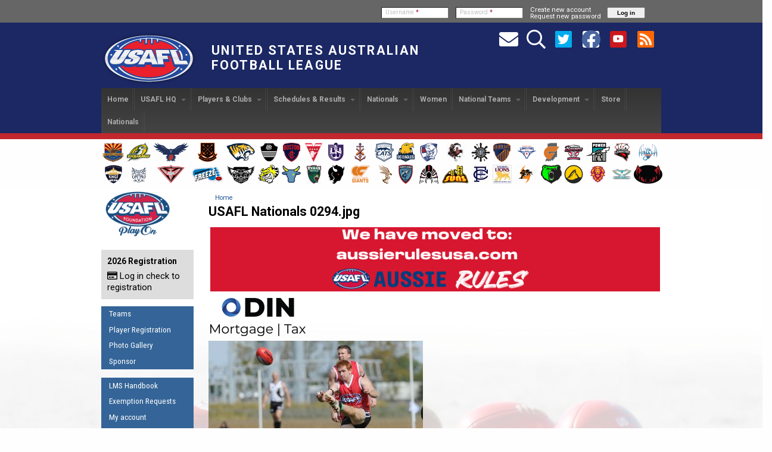

--- FILE ---
content_type: text/html; charset=utf-8
request_url: https://usafl.com/files/images/usafl-nationals-0294jpg
body_size: 146142
content:
<!DOCTYPE html>

<!-- paulirish.com/2008/conditional-stylesheets-vs-css-hacks-answer-neither/ -->
<!--[if lt IE 7]> <html class="no-js ie6 ie" xmlns="http://www.w3.org/1999/xhtml" lang="en" dir="ltr"> <![endif]-->
<!--[if IE 7]>    <html class="no-js ie7 ie" xmlns="http://www.w3.org/1999/xhtml" lang="en" dir="ltr"> <![endif]-->
<!--[if IE 8]>    <html class="no-js ie8 ie" xmlns="http://www.w3.org/1999/xhtml" lang="en" dir="ltr"> <![endif]-->
<!--[if IE 9]>    <html class="no-js ie9 ie" xmlns="http://www.w3.org/1999/xhtml" lang="en" dir="ltr"> <![endif]-->
<!--[if gt IE 9]><!--> <html class="no-js" xmlns="http://www.w3.org/1999/xhtml" lang="en" dir="ltr"  prefix="content: http://purl.org/rss/1.0/modules/content/ dc: http://purl.org/dc/terms/ foaf: http://xmlns.com/foaf/0.1/ rdfs: http://www.w3.org/2000/01/rdf-schema# sioc: http://rdfs.org/sioc/ns# sioct: http://rdfs.org/sioc/types# skos: http://www.w3.org/2004/02/skos/core# xsd: http://www.w3.org/2001/XMLSchema#"> <!--<![endif]-->

<head>
  <meta http-equiv="Content-Type" content="text/html; charset=utf-8" />
<link rel="shortcut icon" href="https://usafl.com/files/fusion_starter_favicon.ico" type="image/vnd.microsoft.icon" />
<meta name="generator" content="Drupal 7 (https://www.drupal.org)" />
<link rel="canonical" href="https://usafl.com/files/images/usafl-nationals-0294jpg" />
<link rel="shortlink" href="https://usafl.com/file/7091" />
<meta property="og:site_name" content="United States Australian Football League" />
<meta property="og:type" content="article" />
<meta property="og:url" content="https://usafl.com/files/images/usafl-nationals-0294jpg" />
<meta property="og:title" content="USAFL Nationals 0294.jpg" />
<meta property="og:image" content="https://usafl.com/files/images/USAFL-Logo-1500sq.png" />
  <title>USAFL Nationals 0294.jpg | United States Australian Football League</title>
  <link type="text/css" rel="stylesheet" href="https://usafl.com/files/css/css_xE-rWrJf-fncB6ztZfd2huxqgxu4WO-qwma6Xer30m4.css" media="all" />
<link type="text/css" rel="stylesheet" href="https://usafl.com/files/css/css_aGq8aD26F-vNS2C0FzNvWB2JQm6mtfUOC2Qw_BCG_0g.css" media="all" />
<link type="text/css" rel="stylesheet" href="https://usafl.com/files/css/css_gGsG6RQjI9CFuzic80zrY4sz7jXJIlGrNRJjS8djFMA.css" media="all" />
<link type="text/css" rel="stylesheet" href="https://cdnjs.cloudflare.com/ajax/libs/font-awesome/4.4.0/css/font-awesome.min.css" media="all" />
<link type="text/css" rel="stylesheet" href="https://usafl.com/files/css/css_WX0zSIozzVbY8AfNi13xywb31qberSr9CGmwbWNYRUc.css" media="all" />
<link type="text/css" rel="stylesheet" href="https://usafl.com/files/css/css_EdgysiZYPSqjbQyjnkOUPJ6FXpF9klJjmCejxE_DcNA.css" media="all" />
<link type="text/css" rel="stylesheet" href="//fonts.googleapis.com/css?family=Roboto:100,100italic,300,300italic,500,500italic,700,700italic,900,900italic,italic,regular|Roboto+Condensed:300,300italic,700,700italic,italic,regular&amp;subset=latin" media="all" />
<link type="text/css" rel="stylesheet" href="https://usafl.com/files/css/css_mkuG8yPVdPRF5lPVIvXB7oEL1iJxuwokeHjLcr0PROA.css" media="all" />
    <script type="text/javascript" src="https://usafl.com/files/js/js_Pt6OpwTd6jcHLRIjrE-eSPLWMxWDkcyYrPTIrXDSON0.js"></script>
<script type="text/javascript" src="https://usafl.com/files/js/js_onbE0n0cQY6KTDQtHO_E27UBymFC-RuqypZZ6Zxez-o.js"></script>
<script type="text/javascript" src="https://usafl.com/files/js/js_gHk2gWJ_Qw_jU2qRiUmSl7d8oly1Cx7lQFrqcp3RXcI.js"></script>
<script type="text/javascript" src="https://usafl.com/files/js/js_qxG7SNJYJFwUkQ9QuerMHi4vn1call8rMDcb_whezjY.js"></script>
<script type="text/javascript">
<!--//--><![CDATA[//><!--
jQuery(document).ready(function() {
            jQuery('#uc-cart-view-form tr').each(function(index){
                  if($(this).find('.desc a').attr('href') == '/node/2655' ){
                        $(this).find('.qty input').attr('readonly','readonly') ;
                  }
            }); // product's quantity will be read-only for club admin
        })
//--><!]]>
</script>
<script type="text/javascript" src="https://usafl.com/files/js/js_TfbHnWd2ic74E2QEnmXml650IoX6hiu2RPBHQ3-Cu70.js"></script>
<script type="text/javascript" src="https://www.googletagmanager.com/gtag/js?id=G-6DW67K3GC6"></script>
<script type="text/javascript">
<!--//--><![CDATA[//><!--
window.dataLayer = window.dataLayer || [];function gtag(){dataLayer.push(arguments)};gtag("js", new Date());gtag("set", "developer_id.dMDhkMT", true);gtag("config", "G-6DW67K3GC6", {"groups":"default"});
//--><!]]>
</script>
<script type="text/javascript" src="https://usafl.com/files/js/js_Q0ijCV-8nt4tWsZx1OU4tgU4oum1IjeNjKz3svl8Xr8.js"></script>
<script type="text/javascript" src="https://usafl.com/files/js/js_1Wr66s3cFHFv0wNuEi7jeUl6NrMxIUlMwJQ05FSKwDo.js"></script>
<script type="text/javascript">
<!--//--><![CDATA[//><!--
jQuery.extend(Drupal.settings, {"basePath":"\/","pathPrefix":"","setHasJsCookie":0,"ajaxPageState":{"theme":"fusion_starter","theme_token":"yjIbn5TbPIG2H94cuxxfhHDO-qqKVNUTW9b_q0NwMLg","js":{"sites\/all\/modules\/jquery_update\/replace\/jquery\/1.12\/jquery.min.js":1,"misc\/jquery-extend-3.4.0.js":1,"misc\/jquery-html-prefilter-3.5.0-backport.js":1,"misc\/jquery.once.js":1,"misc\/drupal.js":1,"sites\/all\/modules\/jquery_update\/js\/jquery_browser.js":1,"misc\/form-single-submit.js":1,"sites\/all\/modules\/entityreference\/js\/entityreference.js":1,"sites\/all\/libraries\/colorbox\/jquery.colorbox-min.js":1,"sites\/all\/libraries\/DOMPurify\/purify.min.js":1,"sites\/all\/modules\/colorbox\/js\/colorbox.js":1,"sites\/all\/modules\/colorbox\/styles\/default\/colorbox_style.js":1,"sites\/all\/modules\/usafl\/nap\/nap.js":1,"sites\/all\/modules\/usafl\/pm\/pm.js":1,"0":1,"sites\/all\/modules\/tb_megamenu\/js\/tb-megamenu-frontend.js":1,"sites\/all\/modules\/tb_megamenu\/js\/tb-megamenu-touch.js":1,"sites\/all\/modules\/google_analytics\/googleanalytics.js":1,"https:\/\/www.googletagmanager.com\/gtag\/js?id=G-6DW67K3GC6":1,"1":1,"sites\/all\/themes\/fusion\/fusion_core\/skins\/core\/js\/jquery.overlabel.js":1,"sites\/all\/libraries\/superfish\/jquery.hoverIntent.minified.js":1,"sites\/all\/libraries\/superfish\/sfsmallscreen.js":1,"sites\/all\/libraries\/superfish\/supposition.js":1,"sites\/all\/libraries\/superfish\/superfish.js":1,"sites\/all\/libraries\/superfish\/supersubs.js":1,"sites\/all\/modules\/superfish\/superfish.js":1,"sites\/all\/themes\/fusion\/fusion_core\/js\/script.js":1,"sites\/all\/themes\/fusion\/fusion_core\/skins\/core\/js\/script.js":1},"css":{"modules\/system\/system.base.css":1,"modules\/system\/system.menus.css":1,"modules\/system\/system.messages.css":1,"modules\/system\/system.theme.css":1,"modules\/book\/book.css":1,"sites\/all\/modules\/election\/election.css":1,"modules\/field\/theme\/field.css":1,"sites\/all\/modules\/usafl\/league_manager\/league_manager.css":1,"sites\/all\/modules\/usafl\/league_manager\/css\/calendar_day.css":1,"sites\/all\/modules\/usafl\/league_manager\/css\/addresscard.css":1,"modules\/node\/node.css":1,"modules\/search\/search.css":1,"sites\/all\/modules\/ubercart\/uc_order\/uc_order.css":1,"sites\/all\/modules\/ubercart\/uc_product\/uc_product.css":1,"sites\/all\/modules\/ubercart\/uc_store\/uc_store.css":1,"modules\/user\/user.css":1,"sites\/all\/modules\/views\/css\/views.css":1,"sites\/all\/modules\/ckeditor\/css\/ckeditor.css":1,"sites\/all\/modules\/colorbox\/styles\/default\/colorbox_style.css":1,"sites\/all\/modules\/ctools\/css\/ctools.css":1,"sites\/all\/modules\/usafl\/pm\/pm.css":1,"https:\/\/cdnjs.cloudflare.com\/ajax\/libs\/font-awesome\/4.4.0\/css\/font-awesome.min.css":1,"sites\/all\/modules\/tb_megamenu\/css\/bootstrap.css":1,"sites\/all\/modules\/tb_megamenu\/css\/base.css":1,"sites\/all\/modules\/tb_megamenu\/css\/default.css":1,"sites\/all\/modules\/tb_megamenu\/css\/compatibility.css":1,"sites\/all\/modules\/tb_megamenu\/css\/styles\/black.css":1,"sites\/all\/libraries\/fontawesome\/css\/all.css":1,"sites\/all\/libraries\/superfish\/css\/superfish.css":1,"sites\/all\/libraries\/superfish\/css\/superfish-smallscreen.css":1,"sites\/all\/libraries\/superfish\/css\/superfish-vertical.css":1,"sites\/all\/themes\/fusion\/fusion_core\/css\/fusion-style.css":1,"sites\/all\/themes\/fusion\/fusion_core\/css\/fusion-typography.css":1,"sites\/all\/themes\/fusion\/fusion_core\/skins\/core\/fusion-core-skins.css":1,"sites\/all\/themes\/fusion\/fusion_starter\/css\/fusion-starter-style.css":1,"\/\/fonts.googleapis.com\/css?family=Roboto:100,100italic,300,300italic,500,500italic,700,700italic,900,900italic,italic,regular|Roboto+Condensed:300,300italic,700,700italic,italic,regular\u0026subset=latin":1,"sites\/all\/themes\/fusion\/fusion_core\/css\/grid16-960.css":1,"sites\/all\/themes\/fusion\/fusion_starter\/css\/local.css":1}},"colorbox":{"transition":"elastic","speed":"350","opacity":"0.85","slideshow":true,"slideshowAuto":true,"slideshowSpeed":"2500","slideshowStart":"start slideshow","slideshowStop":"stop slideshow","current":"{current} of {total}","previous":"\u00ab Prev","next":"Next \u00bb","close":"Close","overlayClose":true,"returnFocus":true,"maxWidth":"98%","maxHeight":"98%","initialWidth":"300","initialHeight":"250","fixed":true,"scrolling":true,"mobiledetect":true,"mobiledevicewidth":"480px","file_public_path":"\/files","specificPagesDefaultValue":"admin*\nimagebrowser*\nimg_assist*\nimce*\nnode\/add\/*\nnode\/*\/edit\nprint\/*\nprintpdf\/*\nsystem\/ajax\nsystem\/ajax\/*"},"googleanalytics":{"account":["G-6DW67K3GC6"],"trackOutbound":1,"trackMailto":1,"trackDownload":1,"trackDownloadExtensions":"7z|aac|arc|arj|asf|asx|avi|bin|csv|doc(x|m)?|dot(x|m)?|exe|flv|gif|gz|gzip|hqx|jar|jpe?g|js|mp(2|3|4|e?g)|mov(ie)?|msi|msp|pdf|phps|png|ppt(x|m)?|pot(x|m)?|pps(x|m)?|ppam|sld(x|m)?|thmx|qtm?|ra(m|r)?|sea|sit|tar|tgz|torrent|txt|wav|wma|wmv|wpd|xls(x|m|b)?|xlt(x|m)|xlam|xml|z|zip","trackColorbox":1},"urlIsAjaxTrusted":{"\/files\/images\/usafl-nationals-0294jpg?destination=file\/7091":true},"superfish":[{"id":"3","sf":{"animation":{"opacity":"show","height":"show"},"speed":"fast"},"plugins":{"smallscreen":{"mode":"window_width","breakpointUnit":"px","title":"Portal"},"supposition":true,"supersubs":true}},{"id":"2","sf":{"animation":{"opacity":"show","height":"show"},"speed":"fast"},"plugins":{"smallscreen":{"mode":"window_width","breakpointUnit":"px","title":"Navigation"},"supposition":true,"supersubs":true}}]});
//--><!]]>
</script>
</head>
<body id="pid-files-images-usafl-nationals-0294jpg" class="html not-front not-logged-in one-sidebar sidebar-first page-file page-file- page-file-7091 font-family-sans-serif-sm font-size-12 grid-type-960 grid-width-16 sidebars-split" >
  <div id="skip-link">
    <a href="#main-content-area">Skip to main content area</a>
  </div>
  
<!-- page-top region -->
  <div id="page-top" class="region region-page-top page-top">
    <div id="page-top-inner" class="page-top-inner inner">
          </div><!-- /page-top-inner -->
  </div><!-- /page-top -->
  
  <div id="page" class="page">
    <div id="page-inner" class="page-inner">
      
<!-- header-top region -->
<div id="header-top-wrapper" class="header-top-wrapper full-width clearfix">
  <div id="header-top" class="region region-header-top header-top  grid16-16">
    <div id="header-top-inner" class="header-top-inner inner">
      <div id="block-user-login" class="block block-user fusion-right-content fusion-right fusion-horiz-login first last odd">
  <div class="gutter inner clearfix">
            <h2 class="title block-title">User login</h2>
        
    <div class="content clearfix">
      <form action="/files/images/usafl-nationals-0294jpg?destination=file/7091" method="post" id="user-login-form" accept-charset="UTF-8"><div><div class="form-item form-type-textfield form-item-name">
  <label for="edit-name">Username <span class="form-required" title="This field is required.">*</span></label>
 <input type="text" id="edit-name" name="name" value="" size="15" maxlength="60" class="form-text required" />
</div>
<div class="form-item form-type-password form-item-pass">
  <label for="edit-pass">Password <span class="form-required" title="This field is required.">*</span></label>
 <input type="password" id="edit-pass" name="pass" size="15" maxlength="128" class="form-text required" />
</div>
<div class="item-list"><ul><li class="first"><a href="/user/register" title="Create a new user account.">Create new account</a></li>
<li class="last"><a href="/user/password" title="Request new password via e-mail.">Request new password</a></li>
</ul></div><input type="hidden" name="form_build_id" value="form-WGGSWf0tucBldgPgRr8maKBpyT-hQ5STYSpYfNE6yqY" />
<input type="hidden" name="form_id" value="user_login_block" />
<div class="form-actions form-wrapper" id="edit-actions"><input type="submit" id="edit-submit" name="op" value="Log in" class="form-submit" /></div></div></form>    </div>
  </div><!-- /block-inner -->
</div><!-- /block -->
    </div><!-- /header-top-inner -->
  </div><!-- /header-top -->
</div><!-- /header-top-wrapper -->

      <!-- header-group region: width = grid_width -->
      <div id="header-group-wrapper" class="header-group-wrapper full-width clearfix">
        <div id="header-group" class="header-group region grid16-16">
          <div id="header-group-inner" class="header-group-inner inner clearfix">

                        <div id="header-site-info" class="header-site-info clearfix">
              <div id="header-site-info-inner" class="header-site-info-inner gutter">
                                <div id="logo">
                  <a href="/" title="Home"><img src="https://usafl.com/files/fusion_starter_logo.png" alt="Home" /></a>
                </div>
                                                <div id="site-name-wrapper" class="clearfix">
                                                          <div id="site-name"><a href="/" title="Home" rel="home">United States Australian Football League</a></div>
                                                                        </div><!-- /site-name-wrapper -->
                              </div><!-- /header-site-info-inner -->
            </div><!-- /header-site-info -->
            
            <div id="block-block-18" class="block block-block grid16-6 grid12-9 fusion-right-content fusion-right first last odd">
  <div class="gutter inner clearfix">
            
    <div class="content clearfix">
      <div class="usafl-social-links">
<a href="/contact" title="Contact Us"><span class="fa-stack fa-lg"><i class="fas fa-envelope fa-stack-2x" style="color: #ffffff;"></i></span></a><a href="/search" title="Search"><span class="fa-stack fa-lg"><i class="far fa-search fa-stack-2x" style="color: #ffffff;"></i></span></a><a href="https://twitter.com/usafl1997" target="_blank" title="Follow Us on Twitter"><span class="fa-stack fa-lg"><i class="fas fa-square fa-stack-2x" style="color: #ffffff;"></i><i class="fab fa-twitter-square  fa-stack-2x" style="color: #00ACEE"></i></span></a><a href="https://www.facebook.com/usafl" target="_blank" title="Follow us on Facebook"><span class="fa-stack fa-lg"><i class="fas fa-square fa-stack-2x" style="color: #ffffff"></i><i class="fab fa-facebook fa-fw fa-stack-2x" style="color: #4965A0;"></i></span></a><a href="https://www.youtube.com/USAFL1997" target="_blank" title="Follow us on Youtube"><span class="fa-stack fa-lg"><i class="fas fa-square fa-stack-2x" style="color: #cc181e;"></i><i class="fab fa-youtube fa-fw fa-stack-1x" style="color: #ffffff"></i></span></a><a href="/rss.xml" target="_blank" title="Subscribe to News Feed"><span class="fa-stack fa-lg"><i class="fas fa-square fa-stack-2x" color="#ffffff"></i><i class="fas fa-rss-square fa-fw fa-stack-2x fa-inverse" style="color: #ff6600"></i></span></a>
<!--<a href="http://eepurl.com/hZ3P2"" title="Newsletter Signup" target="_blank"><span class="fa-stack"><i class="fa fa-newspaper-o fa-fw fa-stack-1x" style="color: #ffffff;"></i></span></a>--></div>
    </div>
  </div><!-- /block-inner -->
</div><!-- /block -->
            
<!-- main-menu region -->
<div id="main-menu-wrapper" class="main-menu-wrapper full-width clearfix">
  <div id="main-menu" class="region region-main-menu main-menu  grid16-16">
    <div id="main-menu-inner" class="main-menu-inner inner">
      <div id="block-tb-megamenu-main-menu" class="block block-tb-megamenu first last odd">
  <div class="gutter inner clearfix">
            
    <div class="content clearfix">
      <div  class="tb-megamenu tb-megamenu-main-menu style-black" role="navigation" aria-label="Main navigation">
      <button data-target=".nav-collapse" data-toggle="collapse" class="btn btn-navbar tb-megamenu-button" type="button">
      <i class="fa fa-reorder"></i>
    </button>
    <div class="nav-collapse  always-show">
    <ul  class="tb-megamenu-nav nav level-0 items-15">
    <li  data-id="1207" data-level="1" data-type="menu_item" data-class="" data-xicon="" data-caption="" data-alignsub="" data-group="0" data-hidewcol="0" data-hidesub="0" class="tb-megamenu-item level-1 mega">
          <a href="/"  title="Back to home page">
                Home                      </a>
          </li>

  <li  data-id="374" data-level="1" data-type="menu_item" data-class="" data-xicon="" data-caption="" data-alignsub="" data-group="0" data-hidewcol="0" data-hidesub="0" class="tb-megamenu-item level-1 mega dropdown">
          <a href="/about"  class="dropdown-toggle" title="USAFL HQ">
                USAFL HQ                  <span class="caret"></span>
                      </a>
        <div  data-class="" data-width="500" style="width: 500px;" class="tb-megamenu-submenu dropdown-menu mega-dropdown-menu nav-child">
  <div class="mega-dropdown-inner">
    <div  class="tb-megamenu-row row-fluid">
  <div  data-class="" data-width="6" data-hidewcol="0" id="tb-megamenu-column-1" class="tb-megamenu-column span6  mega-col-nav">
  <div class="tb-megamenu-column-inner mega-inner clearfix">
        <ul  class="tb-megamenu-subnav mega-nav level-1 items-6">
    <li  data-id="502" data-level="2" data-type="menu_item" data-class="" data-xicon="" data-caption="" data-alignsub="" data-group="0" data-hidewcol="0" data-hidesub="0" class="tb-megamenu-item level-2 mega">
          <a href="/about"  title="About the USAFL">
                About                      </a>
          </li>

  <li  data-id="844" data-level="2" data-type="menu_item" data-class="" data-xicon="" data-caption="" data-alignsub="" data-group="0" data-hidewcol="0" data-hidesub="0" class="tb-megamenu-item level-2 mega">
          <a href="/newsall"  title="News">
                News                      </a>
          </li>

  <li  data-id="371" data-level="2" data-type="menu_item" data-class="" data-xicon="" data-caption="" data-alignsub="" data-group="0" data-hidewcol="0" data-hidesub="0" class="tb-megamenu-item level-2 mega">
          <a href="/sponsor"  title="Sponsor the USAFL">
                Sponsor the USAFL                      </a>
          </li>

  <li  data-id="20993" data-level="2" data-type="menu_item" data-class="" data-xicon="" data-caption="" data-alignsub="" data-group="0" data-hidewcol="0" data-hidesub="0" class="tb-megamenu-item level-2 mega">
          <a href="/organization-documents"  title="Organization Documents">
                Organization Documents                      </a>
          </li>

  <li  data-id="27149" data-level="2" data-type="menu_item" data-class="" data-xicon="" data-caption="" data-alignsub="" data-group="0" data-hidewcol="0" data-hidesub="0" class="tb-megamenu-item level-2 mega">
          <a href="/executive-board-meeting-minutes" >
                Executive Board Meeting Minutes                      </a>
          </li>

  <li  data-id="27150" data-level="2" data-type="menu_item" data-class="" data-xicon="" data-caption="" data-alignsub="" data-group="0" data-hidewcol="0" data-hidesub="0" class="tb-megamenu-item level-2 mega">
          <a href="/tax" >
                Tax Exempt                      </a>
          </li>
</ul>
  </div>
</div>

<div  data-class="" data-width="6" data-hidewcol="" id="tb-megamenu-column-4" class="tb-megamenu-column span6  mega-col-nav">
  <div class="tb-megamenu-column-inner mega-inner clearfix">
        <ul  class="tb-megamenu-subnav mega-nav level-1 items-1">
    <li  data-id="947" data-level="2" data-type="menu_item" data-class="" data-xicon="" data-caption="" data-alignsub="" data-group="1" data-hidewcol="0" data-hidesub="0" class="tb-megamenu-item level-2 mega mega-group">
          <a href="/ourpeople"  class="mega-group-title" title="Our People">
                Our People                  <span class="caret"></span>
                      </a>
        <div  data-class="" data-width="" class="tb-megamenu-submenu mega-group-ct nav-child">
  <div class="mega-dropdown-inner">
    <div  class="tb-megamenu-row row-fluid">
  <div  data-class="" data-width="12" data-hidewcol="0" id="tb-megamenu-column-3" class="tb-megamenu-column span12  mega-col-nav">
  <div class="tb-megamenu-column-inner mega-inner clearfix">
        <ul  class="tb-megamenu-subnav mega-nav level-2 items-9">
    <li  data-id="948" data-level="3" data-type="menu_item" data-class="" data-xicon="" data-caption="" data-alignsub="" data-group="0" data-hidewcol="0" data-hidesub="0" class="tb-megamenu-item level-3 mega">
          <a href="/exec"  title="Linked to taxonomy term.">
                Executive Board                      </a>
          </li>

  <li  data-id="2321" data-level="3" data-type="menu_item" data-class="" data-xicon="" data-caption="" data-alignsub="" data-group="0" data-hidewcol="0" data-hidesub="0" class="tb-megamenu-item level-3 mega">
          <a href="/staff"  title="Staff">
                Staff                      </a>
          </li>

  <li  data-id="2950" data-level="3" data-type="menu_item" data-class="" data-xicon="" data-caption="" data-alignsub="" data-group="0" data-hidewcol="0" data-hidesub="0" class="tb-megamenu-item level-3 mega">
          <a href="/coordinators"  title="Program Coordinators">
                Program Coordinators                      </a>
          </li>

  <li  data-id="373" data-level="3" data-type="menu_item" data-class="" data-xicon="" data-caption="" data-alignsub="" data-group="0" data-hidewcol="0" data-hidesub="0" class="tb-megamenu-item level-3 mega">
          <a href="/ambassadors"  title="Ambassadors to the USAFL">
                Ambassadors to the USAFL                      </a>
          </li>

  <li  data-id="946" data-level="3" data-type="menu_item" data-class="" data-xicon="" data-caption="" data-alignsub="" data-group="0" data-hidewcol="0" data-hidesub="0" class="tb-megamenu-item level-3 mega dropdown-submenu">
          <a href="/pastmembers"  class="dropdown-toggle" title="Past Board Members">
                Honor Board                  <span class="caret"></span>
                      </a>
        <div  data-class="" data-width="" class="tb-megamenu-submenu dropdown-menu mega-dropdown-menu nav-child">
  <div class="mega-dropdown-inner">
    <div  class="tb-megamenu-row row-fluid">
  <div  data-class="" data-width="12" data-hidewcol="0" id="tb-megamenu-column-2" class="tb-megamenu-column span12  mega-col-nav">
  <div class="tb-megamenu-column-inner mega-inner clearfix">
        <ul  class="tb-megamenu-subnav mega-nav level-3 items-17">
    <li  data-id="25024" data-level="4" data-type="menu_item" data-class="" data-xicon="" data-caption="" data-alignsub="" data-group="0" data-hidewcol="0" data-hidesub="0" class="tb-megamenu-item level-4 mega">
          <a href="/board2014"  title="2014 Board">
                2014                      </a>
          </li>

  <li  data-id="25023" data-level="4" data-type="menu_item" data-class="" data-xicon="" data-caption="" data-alignsub="" data-group="0" data-hidewcol="0" data-hidesub="0" class="tb-megamenu-item level-4 mega">
          <a href="/board2013"  title="2013 Honor Board">
                2013                      </a>
          </li>

  <li  data-id="25022" data-level="4" data-type="menu_item" data-class="" data-xicon="" data-caption="" data-alignsub="" data-group="0" data-hidewcol="0" data-hidesub="0" class="tb-megamenu-item level-4 mega">
          <a href="/board2012"  title="Honor board for 2012">
                2012                      </a>
          </li>

  <li  data-id="3250" data-level="4" data-type="menu_item" data-class="" data-xicon="" data-caption="" data-alignsub="" data-group="0" data-hidewcol="0" data-hidesub="0" class="tb-megamenu-item level-4 mega">
          <a href="/board2011"  title="2011 Executive Board">
                2011                      </a>
          </li>

  <li  data-id="3251" data-level="4" data-type="menu_item" data-class="" data-xicon="" data-caption="" data-alignsub="" data-group="0" data-hidewcol="0" data-hidesub="0" class="tb-megamenu-item level-4 mega">
          <a href="/board2010"  title="2010 Executive Board">
                2010                      </a>
          </li>

  <li  data-id="572" data-level="4" data-type="menu_item" data-class="" data-xicon="" data-caption="" data-alignsub="" data-group="0" data-hidewcol="0" data-hidesub="0" class="tb-megamenu-item level-4 mega">
          <a href="/board2008"  title="2008 Executive Board">
                2008                      </a>
          </li>

  <li  data-id="571" data-level="4" data-type="menu_item" data-class="" data-xicon="" data-caption="" data-alignsub="" data-group="0" data-hidewcol="0" data-hidesub="0" class="tb-megamenu-item level-4 mega">
          <a href="/board2007"  title="2007 Executive Board">
                2007                      </a>
          </li>

  <li  data-id="570" data-level="4" data-type="menu_item" data-class="" data-xicon="" data-caption="" data-alignsub="" data-group="0" data-hidewcol="0" data-hidesub="0" class="tb-megamenu-item level-4 mega">
          <a href="/board2006"  title="2006 Executive Board">
                2006                      </a>
          </li>

  <li  data-id="569" data-level="4" data-type="menu_item" data-class="" data-xicon="" data-caption="" data-alignsub="" data-group="0" data-hidewcol="0" data-hidesub="0" class="tb-megamenu-item level-4 mega">
          <a href="/board2005"  title="2005 Executive Board">
                2005                      </a>
          </li>

  <li  data-id="568" data-level="4" data-type="menu_item" data-class="" data-xicon="" data-caption="" data-alignsub="" data-group="0" data-hidewcol="0" data-hidesub="0" class="tb-megamenu-item level-4 mega">
          <a href="/board2004"  title="2004 Executive Board">
                2004                      </a>
          </li>

  <li  data-id="567" data-level="4" data-type="menu_item" data-class="" data-xicon="" data-caption="" data-alignsub="" data-group="0" data-hidewcol="0" data-hidesub="0" class="tb-megamenu-item level-4 mega">
          <a href="/board2003"  title="2003 Executive Board">
                2003                      </a>
          </li>

  <li  data-id="566" data-level="4" data-type="menu_item" data-class="" data-xicon="" data-caption="" data-alignsub="" data-group="0" data-hidewcol="0" data-hidesub="0" class="tb-megamenu-item level-4 mega">
          <a href="/board2002"  title="2002 Executive Board">
                2002                      </a>
          </li>

  <li  data-id="565" data-level="4" data-type="menu_item" data-class="" data-xicon="" data-caption="" data-alignsub="" data-group="0" data-hidewcol="0" data-hidesub="0" class="tb-megamenu-item level-4 mega">
          <a href="/board2001"  title="2001 Executive Board">
                2001                      </a>
          </li>

  <li  data-id="564" data-level="4" data-type="menu_item" data-class="" data-xicon="" data-caption="" data-alignsub="" data-group="0" data-hidewcol="0" data-hidesub="0" class="tb-megamenu-item level-4 mega">
          <a href="/board2000"  title="2000 Executive Board">
                2000                      </a>
          </li>

  <li  data-id="563" data-level="4" data-type="menu_item" data-class="" data-xicon="" data-caption="" data-alignsub="" data-group="0" data-hidewcol="0" data-hidesub="0" class="tb-megamenu-item level-4 mega">
          <a href="/board1999"  title="1999 Executive Board">
                1999                      </a>
          </li>

  <li  data-id="562" data-level="4" data-type="menu_item" data-class="" data-xicon="" data-caption="" data-alignsub="" data-group="0" data-hidewcol="0" data-hidesub="0" class="tb-megamenu-item level-4 mega">
          <a href="/board1998"  title="1998 Executive Board">
                1998                      </a>
          </li>

  <li  data-id="561" data-level="4" data-type="menu_item" data-class="" data-xicon="" data-caption="" data-alignsub="" data-group="0" data-hidewcol="0" data-hidesub="0" class="tb-megamenu-item level-4 mega">
          <a href="/board1997"  title="1997 Executive Board">
                1997                      </a>
          </li>
</ul>
  </div>
</div>
</div>
  </div>
</div>
  </li>

  <li  data-id="3039" data-level="3" data-type="menu_item" data-class="" data-xicon="" data-caption="" data-alignsub="" data-group="0" data-hidewcol="0" data-hidesub="0" class="tb-megamenu-item level-3 mega">
          <a href="/AdminHandbook/USAFLStructure/TeamoftheDecade"  title="USAFL Team of the Decade 1997-2007">
                2007 Team of the Decade                      </a>
          </li>

  <li  data-id="15123" data-level="3" data-type="menu_item" data-class="" data-xicon="" data-caption="" data-alignsub="" data-group="0" data-hidewcol="0" data-hidesub="0" class="tb-megamenu-item level-3 mega">
          <a href="/hall-of-fame"  title="What is the USAFL Hall of Fame?">
                Hall of Fame                      </a>
          </li>

  <li  data-id="26122" data-level="3" data-type="menu_item" data-class="" data-xicon="" data-caption="" data-alignsub="" data-group="0" data-hidewcol="0" data-hidesub="0" class="tb-megamenu-item level-3 mega">
          <a href="/life-members" >
                Life Members                      </a>
          </li>

  <li  data-id="15209" data-level="3" data-type="menu_item" data-class="" data-xicon="" data-caption="" data-alignsub="" data-group="0" data-hidewcol="0" data-hidesub="0" class="tb-megamenu-item level-3 mega">
          <a href="/other-awards-and-recognition"  title="Other Awards and Recognition">
                Other Awards                      </a>
          </li>
</ul>
  </div>
</div>
</div>
  </div>
</div>
  </li>
</ul>
  </div>
</div>
</div>
  </div>
</div>
  </li>

  <li  data-id="235" data-level="1" data-type="menu_item" data-class="" data-xicon="" data-caption="" data-alignsub="" data-group="0" data-hidewcol="0" data-hidesub="0" class="tb-megamenu-item level-1 mega dropdown">
          <a href="/play"  class="dropdown-toggle">
                Players &amp; Clubs                  <span class="caret"></span>
                      </a>
        <div  data-class="" data-width="" class="tb-megamenu-submenu dropdown-menu mega-dropdown-menu nav-child">
  <div class="mega-dropdown-inner">
    <div  class="tb-megamenu-row row-fluid">
  <div  data-class="" data-width="12" data-hidewcol="0" id="tb-megamenu-column-5" class="tb-megamenu-column span12  mega-col-nav">
  <div class="tb-megamenu-column-inner mega-inner clearfix">
        <ul  class="tb-megamenu-subnav mega-nav level-1 items-4">
    <li  data-id="382" data-level="2" data-type="menu_item" data-class="" data-xicon="" data-caption="" data-alignsub="" data-group="0" data-hidewcol="0" data-hidesub="0" class="tb-megamenu-item level-2 mega">
          <a href="/registration"  title="Player Registration">
                Player Registration                      </a>
          </li>

  <li  data-id="26211" data-level="2" data-type="menu_item" data-class="" data-xicon="" data-caption="" data-alignsub="" data-group="0" data-hidewcol="0" data-hidesub="0" class="tb-megamenu-item level-2 mega">
          <a href="/clublist"  title="Find a team near you!">
                Find a Team                      </a>
          </li>

  <li  data-id="538" data-level="2" data-type="menu_item" data-class="" data-xicon="" data-caption="" data-alignsub="" data-group="0" data-hidewcol="0" data-hidesub="0" class="tb-megamenu-item level-2 mega">
          <a href="/startaclub"  title="Start a Club">
                Start a Club!                      </a>
          </li>

  <li  data-id="3229" data-level="2" data-type="menu_item" data-class="" data-xicon="" data-caption="" data-alignsub="" data-group="0" data-hidewcol="0" data-hidesub="0" class="tb-megamenu-item level-2 mega">
          <a href="/rules"  title="Rules">
                Rules of the Game                      </a>
          </li>
</ul>
  </div>
</div>
</div>
  </div>
</div>
  </li>

  <li  data-id="557" data-level="1" data-type="menu_item" data-class="" data-xicon="" data-caption="" data-alignsub="" data-group="0" data-hidewcol="0" data-hidesub="0" class="tb-megamenu-item level-1 mega dropdown">
          <a href="/game-results"  class="dropdown-toggle" title="Games and Events">
                Schedules &amp; Results                  <span class="caret"></span>
                      </a>
        <div  data-class="" data-width="" class="tb-megamenu-submenu dropdown-menu mega-dropdown-menu nav-child">
  <div class="mega-dropdown-inner">
    <div  class="tb-megamenu-row row-fluid">
  <div  data-class="" data-width="12" data-hidewcol="0" id="tb-megamenu-column-6" class="tb-megamenu-column span12  mega-col-nav">
  <div class="tb-megamenu-column-inner mega-inner clearfix">
        <ul  class="tb-megamenu-subnav mega-nav level-1 items-3">
    <li  data-id="15746" data-level="2" data-type="menu_item" data-class="" data-xicon="" data-caption="" data-alignsub="" data-group="0" data-hidewcol="0" data-hidesub="0" class="tb-megamenu-item level-2 mega">
          <a href="/upcoming-events"  title="All upcoming USAFL events">
                Upcoming Events                      </a>
          </li>

  <li  data-id="15747" data-level="2" data-type="menu_item" data-class="" data-xicon="" data-caption="" data-alignsub="" data-group="0" data-hidewcol="0" data-hidesub="0" class="tb-megamenu-item level-2 mega">
          <a href="/upcoming-games"  title="Upcoming USAFL Games and Tournaments">
                Upcoming Games                      </a>
          </li>

  <li  data-id="15739" data-level="2" data-type="menu_item" data-class="" data-xicon="" data-caption="" data-alignsub="" data-group="0" data-hidewcol="0" data-hidesub="0" class="tb-megamenu-item level-2 mega">
          <a href="/game-results"  title="Match results">
                Game Results                      </a>
          </li>
</ul>
  </div>
</div>
</div>
  </div>
</div>
  </li>

  <li  data-id="27159" data-level="1" data-type="menu_item" data-class="" data-xicon="" data-caption="" data-alignsub="center" data-group="0" data-hidewcol="0" data-hidesub="0" class="tb-megamenu-item level-1 mega mega-align-center dropdown">
          <a href="/nationals"  class="dropdown-toggle">
                Nationals                  <span class="caret"></span>
                      </a>
        <div  data-class="" data-width="500" style="width: 500px;" class="tb-megamenu-submenu dropdown-menu mega-dropdown-menu nav-child">
  <div class="mega-dropdown-inner">
    <div  class="tb-megamenu-row row-fluid">
  <div  data-class="" data-width="6" data-hidewcol="" id="tb-megamenu-column-8" class="tb-megamenu-column span6  mega-col-nav">
  <div class="tb-megamenu-column-inner mega-inner clearfix">
        <ul  class="tb-megamenu-subnav mega-nav level-1 items-1">
    <li  data-id="27253" data-level="2" data-type="menu_item" data-class="" data-xicon="" data-caption="" data-alignsub="" data-group="0" data-hidewcol="0" data-hidesub="0" class="tb-megamenu-item level-2 mega dropdown-submenu">
          <a href="/nationals/2024"  class="dropdown-toggle" title="2024 Austin, TX">
                2024 Austin, TX                  <span class="caret"></span>
                      </a>
        <div  data-class="" data-width="" class="tb-megamenu-submenu dropdown-menu mega-dropdown-menu nav-child">
  <div class="mega-dropdown-inner">
    <div  class="tb-megamenu-row row-fluid">
  <div  data-class="" data-width="12" data-hidewcol="0" id="tb-megamenu-column-7" class="tb-megamenu-column span12  mega-col-nav">
  <div class="tb-megamenu-column-inner mega-inner clearfix">
        <ul  class="tb-megamenu-subnav mega-nav level-2 items-2">
    <li  data-id="27268" data-level="3" data-type="menu_item" data-class="" data-xicon="" data-caption="" data-alignsub="" data-group="0" data-hidewcol="0" data-hidesub="0" class="tb-megamenu-item level-3 mega">
          <a href="/nationals/2024" >
                2024 USAFL Nationals                      </a>
          </li>

  <li  data-id="27270" data-level="3" data-type="menu_item" data-class="" data-xicon="" data-caption="" data-alignsub="" data-group="0" data-hidewcol="0" data-hidesub="0" class="tb-megamenu-item level-3 mega">
          <a href="/tournament-rules-2024" >
                Tournament Rules                      </a>
          </li>
</ul>
  </div>
</div>
</div>
  </div>
</div>
  </li>
</ul>
  </div>
</div>

<div  data-class="" data-width="6" data-hidewcol="" id="tb-megamenu-column-23" class="tb-megamenu-column span6  mega-col-nav">
  <div class="tb-megamenu-column-inner mega-inner clearfix">
        <ul  class="tb-megamenu-subnav mega-nav level-1 items-3">
    <li  data-id="2948" data-level="2" data-type="menu_item" data-class="" data-xicon="" data-caption="" data-alignsub="" data-group="1" data-hidewcol="0" data-hidesub="0" class="tb-megamenu-item level-2 mega mega-group">
          <a href="/"  class="mega-group-title" title="Past Nationals">
                Past Nationals                  <span class="caret"></span>
                      </a>
        <div  data-class="" data-width="" class="tb-megamenu-submenu mega-group-ct nav-child">
  <div class="mega-dropdown-inner">
    <div  class="tb-megamenu-row row-fluid">
  <div  data-class="" data-width="12" data-hidewcol="0" id="tb-megamenu-column-22" class="tb-megamenu-column span12  mega-col-nav">
  <div class="tb-megamenu-column-inner mega-inner clearfix">
        <ul  class="tb-megamenu-subnav mega-nav level-2 items-15">
    <li  data-id="27237" data-level="3" data-type="menu_item" data-class="" data-xicon="" data-caption="" data-alignsub="" data-group="0" data-hidewcol="0" data-hidesub="0" class="tb-megamenu-item level-3 mega">
          <a href="/nationals/2023" >
                2023 USAFL Nationals                      </a>
          </li>

  <li  data-id="27180" data-level="3" data-type="menu_item" data-class="" data-xicon="" data-caption="" data-alignsub="" data-group="0" data-hidewcol="0" data-hidesub="0" class="tb-megamenu-item level-3 mega dropdown-submenu">
          <a href="/nationals/2022"  class="dropdown-toggle">
                2022 USAFL Nationals                  <span class="caret"></span>
                      </a>
        <div  data-class="" data-width="" class="tb-megamenu-submenu dropdown-menu mega-dropdown-menu nav-child">
  <div class="mega-dropdown-inner">
    <div  class="tb-megamenu-row row-fluid">
  <div  data-class="" data-width="12" data-hidewcol="0" id="tb-megamenu-column-9" class="tb-megamenu-column span12  mega-col-nav">
  <div class="tb-megamenu-column-inner mega-inner clearfix">
        <ul  class="tb-megamenu-subnav mega-nav level-3 items-4">
    <li  data-id="27177" data-level="4" data-type="menu_item" data-class="" data-xicon="" data-caption="" data-alignsub="" data-group="0" data-hidewcol="0" data-hidesub="0" class="tb-megamenu-item level-4 mega">
          <a href="/hotels" >
                Hotels                      </a>
          </li>

  <li  data-id="27169" data-level="4" data-type="menu_item" data-class="" data-xicon="" data-caption="" data-alignsub="" data-group="0" data-hidewcol="0" data-hidesub="0" class="tb-megamenu-item level-4 mega">
          <a href="/galleries/field-map" >
                Field Map                      </a>
          </li>

  <li  data-id="27170" data-level="4" data-type="menu_item" data-class="" data-xicon="" data-caption="" data-alignsub="" data-group="0" data-hidewcol="0" data-hidesub="0" class="tb-megamenu-item level-4 mega">
          <a href="/25th-anniversary-gala-dinner" >
                25th Anniversary Gala Dinner                      </a>
          </li>

  <li  data-id="27166" data-level="4" data-type="menu_item" data-class="" data-xicon="" data-caption="" data-alignsub="" data-group="0" data-hidewcol="0" data-hidesub="0" class="tb-megamenu-item level-4 mega">
          <a href="/tournament-rules-1" >
                Tournament Rules                      </a>
          </li>
</ul>
  </div>
</div>
</div>
  </div>
</div>
  </li>

  <li  data-id="27123" data-level="3" data-type="menu_item" data-class="" data-xicon="" data-caption="" data-alignsub="" data-group="0" data-hidewcol="0" data-hidesub="0" class="tb-megamenu-item level-3 mega dropdown-submenu">
          <a href="/nationals/2021"  class="dropdown-toggle">
                2021 Austin, TX                  <span class="caret"></span>
                      </a>
        <div  data-class="" data-width="" class="tb-megamenu-submenu dropdown-menu mega-dropdown-menu nav-child">
  <div class="mega-dropdown-inner">
    <div  class="tb-megamenu-row row-fluid">
  <div  data-class="" data-width="12" data-hidewcol="0" id="tb-megamenu-column-10" class="tb-megamenu-column span12  mega-col-nav">
  <div class="tb-megamenu-column-inner mega-inner clearfix">
        <ul  class="tb-megamenu-subnav mega-nav level-3 items-6">
    <li  data-id="27135" data-level="4" data-type="menu_item" data-class="" data-xicon="" data-caption="" data-alignsub="" data-group="0" data-hidewcol="0" data-hidesub="0" class="tb-megamenu-item level-4 mega">
          <a href="/videos/20211006/nationals-registration-tutorial" >
                Nationals Registration Tutorial                      </a>
          </li>

  <li  data-id="27127" data-level="4" data-type="menu_item" data-class="" data-xicon="" data-caption="" data-alignsub="" data-group="0" data-hidewcol="0" data-hidesub="0" class="tb-megamenu-item level-4 mega">
          <a href="/usafl-nationals-operations-safety-plan" >
                USAFL Nationals Safety Plan                      </a>
          </li>

  <li  data-id="27147" data-level="4" data-type="menu_item" data-class="" data-xicon="" data-caption="" data-alignsub="" data-group="0" data-hidewcol="0" data-hidesub="0" class="tb-megamenu-item level-4 mega">
          <a href="/galleries/2021-nationals-photos" >
                Photos                      </a>
          </li>

  <li  data-id="27124" data-level="4" data-type="menu_item" data-class="" data-xicon="" data-caption="" data-alignsub="" data-group="0" data-hidewcol="0" data-hidesub="0" class="tb-megamenu-item level-4 mega">
          <a href="/nationals/2021/covid-data-tracking" >
                USAFL COVID Data Tracking                      </a>
          </li>

  <li  data-id="27125" data-level="4" data-type="menu_item" data-class="" data-xicon="" data-caption="" data-alignsub="" data-group="0" data-hidewcol="0" data-hidesub="0" class="tb-megamenu-item level-4 mega">
          <a href="/nationals/2021/hospital-resource-tracking" >
                Hospital Resource Tracking                      </a>
          </li>

  <li  data-id="27112" data-level="4" data-type="menu_item" data-class="" data-xicon="" data-caption="" data-alignsub="" data-group="0" data-hidewcol="0" data-hidesub="0" class="tb-megamenu-item level-4 mega">
          <a href="/nationals/2021/tournament-rules" >
                Tournament Rules                      </a>
          </li>
</ul>
  </div>
</div>
</div>
  </div>
</div>
  </li>

  <li  data-id="27077" data-level="3" data-type="menu_item" data-class="" data-xicon="" data-caption="" data-alignsub="" data-group="0" data-hidewcol="0" data-hidesub="0" class="tb-megamenu-item level-3 mega">
          <a href="/tournament/october-10-2020-1100am/2020-usafl-nationals" >
                2020 USAFL Nationals                      </a>
          </li>

  <li  data-id="26877" data-level="3" data-type="menu_item" data-class="" data-xicon="" data-caption="" data-alignsub="" data-group="0" data-hidewcol="0" data-hidesub="0" class="tb-megamenu-item level-3 mega dropdown-submenu">
          <a href="/nationals/2019"  class="dropdown-toggle">
                2019 USAFL Nationals                  <span class="caret"></span>
                      </a>
        <div  data-class="" data-width="" class="tb-megamenu-submenu dropdown-menu mega-dropdown-menu nav-child">
  <div class="mega-dropdown-inner">
    <div  class="tb-megamenu-row row-fluid">
  <div  data-class="" data-width="12" data-hidewcol="0" id="tb-megamenu-column-11" class="tb-megamenu-column span12  mega-col-nav">
  <div class="tb-megamenu-column-inner mega-inner clearfix">
        <ul  class="tb-megamenu-subnav mega-nav level-3 items-1">
    <li  data-id="27060" data-level="4" data-type="menu_item" data-class="" data-xicon="" data-caption="" data-alignsub="" data-group="0" data-hidewcol="0" data-hidesub="0" class="tb-megamenu-item level-4 mega">
          <a href="/tournament-rules-0" >
                Tournament Rules                      </a>
          </li>
</ul>
  </div>
</div>
</div>
  </div>
</div>
  </li>

  <li  data-id="26817" data-level="3" data-type="menu_item" data-class="" data-xicon="" data-caption="" data-alignsub="" data-group="0" data-hidewcol="0" data-hidesub="0" class="tb-megamenu-item level-3 mega dropdown-submenu">
          <a href="/nationals/2018"  class="dropdown-toggle">
                2018 Racine, WI                  <span class="caret"></span>
                      </a>
        <div  data-class="" data-width="" class="tb-megamenu-submenu dropdown-menu mega-dropdown-menu nav-child">
  <div class="mega-dropdown-inner">
    <div  class="tb-megamenu-row row-fluid">
  <div  data-class="" data-width="12" data-hidewcol="0" id="tb-megamenu-column-12" class="tb-megamenu-column span12  mega-col-nav">
  <div class="tb-megamenu-column-inner mega-inner clearfix">
        <ul  class="tb-megamenu-subnav mega-nav level-3 items-2">
    <li  data-id="26819" data-level="4" data-type="menu_item" data-class="" data-xicon="" data-caption="" data-alignsub="" data-group="0" data-hidewcol="0" data-hidesub="0" class="tb-megamenu-item level-4 mega">
          <a href="/2018-nationals-policies-regulations" >
                2018 Nationals Policies &amp; Regulations                      </a>
          </li>

  <li  data-id="26823" data-level="4" data-type="menu_item" data-class="" data-xicon="" data-caption="" data-alignsub="" data-group="0" data-hidewcol="0" data-hidesub="0" class="tb-megamenu-item level-4 mega">
          <a href="/tournament-rules" >
                Tournament Rules                      </a>
          </li>
</ul>
  </div>
</div>
</div>
  </div>
</div>
  </li>

  <li  data-id="26815" data-level="3" data-type="menu_item" data-class="" data-xicon="" data-caption="" data-alignsub="" data-group="0" data-hidewcol="0" data-hidesub="0" class="tb-megamenu-item level-3 mega dropdown-submenu">
          <a href="/nationals/2017"  class="dropdown-toggle">
                2017 San Diego, CA                  <span class="caret"></span>
                      </a>
        <div  data-class="" data-width="" class="tb-megamenu-submenu dropdown-menu mega-dropdown-menu nav-child">
  <div class="mega-dropdown-inner">
    <div  class="tb-megamenu-row row-fluid">
  <div  data-class="" data-width="12" data-hidewcol="0" id="tb-megamenu-column-13" class="tb-megamenu-column span12  mega-col-nav">
  <div class="tb-megamenu-column-inner mega-inner clearfix">
        <ul  class="tb-megamenu-subnav mega-nav level-3 items-4">
    <li  data-id="26777" data-level="4" data-type="menu_item" data-class="" data-xicon="" data-caption="" data-alignsub="" data-group="0" data-hidewcol="0" data-hidesub="0" class="tb-megamenu-item level-4 mega">
          <a href="/nationals/2017/policies"  title="2017 Nationals Policies &amp; Regulations">
                Policies &amp; Regulations                      </a>
          </li>

  <li  data-id="26791" data-level="4" data-type="menu_item" data-class="" data-xicon="" data-caption="" data-alignsub="" data-group="0" data-hidewcol="0" data-hidesub="0" class="tb-megamenu-item level-4 mega">
          <a href="/nationals/2017/maps"  title="Field Map">
                Field Map                      </a>
          </li>

  <li  data-id="26780" data-level="4" data-type="menu_item" data-class="" data-xicon="" data-caption="" data-alignsub="" data-group="0" data-hidewcol="0" data-hidesub="0" class="tb-megamenu-item level-4 mega">
          <a href="/nationals/2017/rules" >
                Tournament Rules                      </a>
          </li>

  <li  data-id="26784" data-level="4" data-type="menu_item" data-class="" data-xicon="" data-caption="" data-alignsub="" data-group="0" data-hidewcol="0" data-hidesub="0" class="tb-megamenu-item level-4 mega">
          <a href="/nationals/2017/accommodation"  title="2017 Accommodation">
                Accommodation                      </a>
          </li>
</ul>
  </div>
</div>
</div>
  </div>
</div>
  </li>

  <li  data-id="26488" data-level="3" data-type="menu_item" data-class="" data-xicon="" data-caption="" data-alignsub="" data-group="0" data-hidewcol="0" data-hidesub="0" class="tb-megamenu-item level-3 mega">
          <a href="/nationals/2016" >
                2016 Sarasota, FL                      </a>
          </li>

  <li  data-id="26137" data-level="3" data-type="menu_item" data-class="" data-xicon="" data-caption="" data-alignsub="" data-group="0" data-hidewcol="0" data-hidesub="0" class="tb-megamenu-item level-3 mega dropdown-submenu">
          <a href="/nationals/2015"  class="dropdown-toggle" title="2015 USAFL Nationals">
                2015 Austin, TX                  <span class="caret"></span>
                      </a>
        <div  data-class="" data-width="" class="tb-megamenu-submenu dropdown-menu mega-dropdown-menu nav-child">
  <div class="mega-dropdown-inner">
    <div  class="tb-megamenu-row row-fluid">
  <div  data-class="" data-width="12" data-hidewcol="0" id="tb-megamenu-column-14" class="tb-megamenu-column span12  mega-col-nav">
  <div class="tb-megamenu-column-inner mega-inner clearfix">
        <ul  class="tb-megamenu-subnav mega-nav level-3 items-8">
    <li  data-id="21979" data-level="4" data-type="menu_item" data-class="" data-xicon="" data-caption="" data-alignsub="" data-group="0" data-hidewcol="0" data-hidesub="0" class="tb-megamenu-item level-4 mega">
          <a href="/nationals/2015/location"  title="Maps &amp; Locations">
                Maps &amp; Locations                      </a>
          </li>

  <li  data-id="26138" data-level="4" data-type="menu_item" data-class="" data-xicon="" data-caption="" data-alignsub="" data-group="0" data-hidewcol="0" data-hidesub="0" class="tb-megamenu-item level-4 mega">
          <a href="/nationals/2015/accommodation"  title="2015 Nationals Accommodation">
                Accommodation                      </a>
          </li>

  <li  data-id="26187" data-level="4" data-type="menu_item" data-class="" data-xicon="" data-caption="" data-alignsub="" data-group="0" data-hidewcol="0" data-hidesub="0" class="tb-megamenu-item level-4 mega">
          <a href="/nationals/2015/schedule"  title="2015 Nationals Schedule">
                Schedule                      </a>
          </li>

  <li  data-id="26188" data-level="4" data-type="menu_item" data-class="" data-xicon="" data-caption="" data-alignsub="" data-group="0" data-hidewcol="0" data-hidesub="0" class="tb-megamenu-item level-4 mega">
          <a href="/nationals/2015/overview"  title="2015 Nationals Schedule Overview">
                Overview                      </a>
          </li>

  <li  data-id="26189" data-level="4" data-type="menu_item" data-class="" data-xicon="" data-caption="" data-alignsub="" data-group="0" data-hidewcol="0" data-hidesub="0" class="tb-megamenu-item level-4 mega">
          <a href="/nationals/2015/ladder"  title="2015 Nationals Ladder">
                Ladder                      </a>
          </li>

  <li  data-id="26186" data-level="4" data-type="menu_item" data-class="" data-xicon="" data-caption="" data-alignsub="" data-group="0" data-hidewcol="0" data-hidesub="0" class="tb-megamenu-item level-4 mega">
          <a href="/nationals/2015/game-day-process"  title="Nationals game day process for players and club admins">
                Game Day Process                      </a>
          </li>

  <li  data-id="26139" data-level="4" data-type="menu_item" data-class="" data-xicon="" data-caption="" data-alignsub="" data-group="0" data-hidewcol="0" data-hidesub="0" class="tb-megamenu-item level-4 mega">
          <a href="/nationals/2015/policies-regulations"  title="Policies &amp; Regulations">
                Policies &amp; Regulations                      </a>
          </li>

  <li  data-id="26140" data-level="4" data-type="menu_item" data-class="" data-xicon="" data-caption="" data-alignsub="" data-group="0" data-hidewcol="0" data-hidesub="0" class="tb-megamenu-item level-4 mega">
          <a href="/nationals/2015/tournament-rules"  title="Tournament Rules">
                Tournament Rules                      </a>
          </li>
</ul>
  </div>
</div>
</div>
  </div>
</div>
  </li>

  <li  data-id="25976" data-level="3" data-type="menu_item" data-class="" data-xicon="" data-caption="" data-alignsub="" data-group="0" data-hidewcol="0" data-hidesub="0" class="tb-megamenu-item level-3 mega dropdown-submenu">
          <a href="/tournament/october-11-2014-800am/2014-usafl-national-tournament"  class="dropdown-toggle" title="USAFL National Tournament">
                2014 Dublin, OH                  <span class="caret"></span>
                      </a>
        <div  data-class="" data-width="" class="tb-megamenu-submenu dropdown-menu mega-dropdown-menu nav-child">
  <div class="mega-dropdown-inner">
    <div  class="tb-megamenu-row row-fluid">
  <div  data-class="" data-width="12" data-hidewcol="0" id="tb-megamenu-column-15" class="tb-megamenu-column span12  mega-col-nav">
  <div class="tb-megamenu-column-inner mega-inner clearfix">
        <ul  class="tb-megamenu-subnav mega-nav level-3 items-8">
    <li  data-id="25150" data-level="4" data-type="menu_item" data-class="" data-xicon="" data-caption="" data-alignsub="" data-group="0" data-hidewcol="0" data-hidesub="0" class="tb-megamenu-item level-4 mega">
          <a href="/nationals/2014/accommodation"  title="Accommodation">
                Accommodation                      </a>
          </li>

  <li  data-id="25982" data-level="4" data-type="menu_item" data-class="" data-xicon="" data-caption="" data-alignsub="" data-group="0" data-hidewcol="0" data-hidesub="0" class="tb-megamenu-item level-4 mega">
          <a href="/nationals/2014/schedule"  title="Schedule of Events">
                Schedule                      </a>
          </li>

  <li  data-id="26048" data-level="4" data-type="menu_item" data-class="" data-xicon="" data-caption="" data-alignsub="" data-group="0" data-hidewcol="0" data-hidesub="0" class="tb-megamenu-item level-4 mega">
          <a href="/nationals/2014/overview"  title="Nationals Schedule Overview">
                Overview                      </a>
          </li>

  <li  data-id="26056" data-level="4" data-type="menu_item" data-class="" data-xicon="" data-caption="" data-alignsub="" data-group="0" data-hidewcol="0" data-hidesub="0" class="tb-megamenu-item level-4 mega">
          <a href="/tournament/october-11-2014-800am/2014-usafl-national-tournament"  title="Watch USAFL Nationals Live!">
                Watch Live                      </a>
          </li>

  <li  data-id="24699" data-level="4" data-type="menu_item" data-class="" data-xicon="" data-caption="" data-alignsub="" data-group="0" data-hidewcol="0" data-hidesub="0" class="tb-megamenu-item level-4 mega">
          <a href="/nationals/2014/tournament-rules"  title="Tournament Rules">
                Tournament Rules                      </a>
          </li>

  <li  data-id="25166" data-level="4" data-type="menu_item" data-class="" data-xicon="" data-caption="" data-alignsub="" data-group="0" data-hidewcol="0" data-hidesub="0" class="tb-megamenu-item level-4 mega">
          <a href="/nationals/2014/maps"  title="Maps and Locations">
                Maps &amp; Locations                      </a>
          </li>

  <li  data-id="24737" data-level="4" data-type="menu_item" data-class="" data-xicon="" data-caption="" data-alignsub="" data-group="0" data-hidewcol="0" data-hidesub="0" class="tb-megamenu-item level-4 mega">
          <a href="/nationals/2014/policies-and-regulations"  title="Policies and Regulations">
                Policies and Regulations                      </a>
          </li>

  <li  data-id="26059" data-level="4" data-type="menu_item" data-class="" data-xicon="" data-caption="" data-alignsub="" data-group="0" data-hidewcol="0" data-hidesub="0" class="tb-megamenu-item level-4 mega">
          <a href="/nationals/2014/awards"  title="Awards &amp; Honors">
                Awards &amp; Honors                      </a>
          </li>
</ul>
  </div>
</div>
</div>
  </div>
</div>
  </li>

  <li  data-id="24200" data-level="3" data-type="menu_item" data-class="" data-xicon="" data-caption="" data-alignsub="" data-group="0" data-hidewcol="0" data-hidesub="0" class="tb-megamenu-item level-3 mega dropdown-submenu">
          <a href="/tournament/october-19-2013-900am/2013-usafl-nationals"  class="dropdown-toggle" title="2013 USAFL Nationals">
                2013 Austin, TX                  <span class="caret"></span>
                      </a>
        <div  data-class="" data-width="" class="tb-megamenu-submenu dropdown-menu mega-dropdown-menu nav-child">
  <div class="mega-dropdown-inner">
    <div  class="tb-megamenu-row row-fluid">
  <div  data-class="" data-width="12" data-hidewcol="0" id="tb-megamenu-column-16" class="tb-megamenu-column span12  mega-col-nav">
  <div class="tb-megamenu-column-inner mega-inner clearfix">
        <ul  class="tb-megamenu-subnav mega-nav level-3 items-9">
    <li  data-id="21980" data-level="4" data-type="menu_item" data-class="" data-xicon="" data-caption="" data-alignsub="" data-group="0" data-hidewcol="0" data-hidesub="0" class="tb-megamenu-item level-4 mega">
          <a href="/nationals/2013/accommodation"  title="Official Host Hotel">
                Accomodation                      </a>
          </li>

  <li  data-id="23691" data-level="4" data-type="menu_item" data-class="" data-xicon="" data-caption="" data-alignsub="" data-group="0" data-hidewcol="0" data-hidesub="0" class="tb-megamenu-item level-4 mega">
          <a href="/nationals/2013/transport"  title="Ground Transportation">
                Transport                      </a>
          </li>

  <li  data-id="24892" data-level="4" data-type="menu_item" data-class="" data-xicon="" data-caption="" data-alignsub="" data-group="0" data-hidewcol="0" data-hidesub="0" class="tb-megamenu-item level-4 mega">
          <a href="/nationals/2013/schedule"  title="2013 Nationals Schedule">
                Schedule                      </a>
          </li>

  <li  data-id="24893" data-level="4" data-type="menu_item" data-class="" data-xicon="" data-caption="" data-alignsub="" data-group="0" data-hidewcol="0" data-hidesub="0" class="tb-megamenu-item level-4 mega">
          <a href="/nationals/2013/overview"  title="2013 Nationals Schedule Overview">
                Overview                      </a>
          </li>

  <li  data-id="24894" data-level="4" data-type="menu_item" data-class="" data-xicon="" data-caption="" data-alignsub="" data-group="0" data-hidewcol="0" data-hidesub="0" class="tb-megamenu-item level-4 mega">
          <a href="/nationals/2013/ladder"  title="2013 Nationals Ladder">
                Ladder                      </a>
          </li>

  <li  data-id="24704" data-level="4" data-type="menu_item" data-class="" data-xicon="" data-caption="" data-alignsub="" data-group="0" data-hidewcol="0" data-hidesub="0" class="tb-megamenu-item level-4 mega">
          <a href="/nationals/2013/umpiring"  title="Calling All Umpires!">
                Umpiring                      </a>
          </li>

  <li  data-id="24949" data-level="4" data-type="menu_item" data-class="" data-xicon="" data-caption="" data-alignsub="" data-group="0" data-hidewcol="0" data-hidesub="0" class="tb-megamenu-item level-4 mega">
          <a href="/nationals/2013/awards"  title="Awards &amp; Honors">
                Awards &amp; Honors                      </a>
          </li>

  <li  data-id="24929" data-level="4" data-type="menu_item" data-class="" data-xicon="" data-caption="" data-alignsub="" data-group="0" data-hidewcol="0" data-hidesub="0" class="tb-megamenu-item level-4 mega">
          <a href="/nationals/2013/club-umpiring-duties"  title="Club Umpiring Duties">
                Club Umpiring Duties                      </a>
          </li>

  <li  data-id="26047" data-level="4" data-type="menu_item" data-class="" data-xicon="" data-caption="" data-alignsub="" data-group="0" data-hidewcol="0" data-hidesub="0" class="tb-megamenu-item level-4 mega">
          <a href="/nationals/2013/policies-and-regulations" >
                Policies and Regulations                      </a>
          </li>
</ul>
  </div>
</div>
</div>
  </div>
</div>
  </li>

  <li  data-id="3139" data-level="3" data-type="menu_item" data-class="" data-xicon="" data-caption="" data-alignsub="" data-group="0" data-hidewcol="0" data-hidesub="0" class="tb-megamenu-item level-3 mega dropdown-submenu">
          <a href="/nationals/2012/TournamentCentral"  class="dropdown-toggle" title="2012 USAFL National Tournament - Mason, OH">
                2012 Mason, OH                  <span class="caret"></span>
                      </a>
        <div  data-class="" data-width="" class="tb-megamenu-submenu dropdown-menu mega-dropdown-menu nav-child">
  <div class="mega-dropdown-inner">
    <div  class="tb-megamenu-row row-fluid">
  <div  data-class="" data-width="12" data-hidewcol="0" id="tb-megamenu-column-17" class="tb-megamenu-column span12  mega-col-nav">
  <div class="tb-megamenu-column-inner mega-inner clearfix">
        <ul  class="tb-megamenu-subnav mega-nav level-3 items-10">
    <li  data-id="16157" data-level="4" data-type="menu_item" data-class="" data-xicon="" data-caption="" data-alignsub="" data-group="0" data-hidewcol="0" data-hidesub="0" class="tb-megamenu-item level-4 mega">
          <a href="/nationals/2012/schedule"  title="Schedule">
                Schedule                      </a>
          </li>

  <li  data-id="12105" data-level="4" data-type="menu_item" data-class="" data-xicon="" data-caption="" data-alignsub="" data-group="0" data-hidewcol="0" data-hidesub="0" class="tb-megamenu-item level-4 mega">
          <a href="/nationals/2012/accommodation"  title="2012 Nationals Accommodation">
                Accommodation                      </a>
          </li>

  <li  data-id="12106" data-level="4" data-type="menu_item" data-class="" data-xicon="" data-caption="" data-alignsub="" data-group="0" data-hidewcol="0" data-hidesub="0" class="tb-megamenu-item level-4 mega">
          <a href="/nationals/2012/location"  title="Location Information">
                Location                      </a>
          </li>

  <li  data-id="15021" data-level="4" data-type="menu_item" data-class="" data-xicon="" data-caption="" data-alignsub="" data-group="0" data-hidewcol="0" data-hidesub="0" class="tb-megamenu-item level-4 mega">
          <a href="/nationals/2012/rental-vehicles"  title="Rental Vehicles">
                Rental Vehicles                      </a>
          </li>

  <li  data-id="15022" data-level="4" data-type="menu_item" data-class="" data-xicon="" data-caption="" data-alignsub="" data-group="0" data-hidewcol="0" data-hidesub="0" class="tb-megamenu-item level-4 mega">
          <a href="/rules"  title="Rules of the Game">
                Rules of the Game                      </a>
          </li>

  <li  data-id="15120" data-level="4" data-type="menu_item" data-class="" data-xicon="" data-caption="" data-alignsub="" data-group="0" data-hidewcol="0" data-hidesub="0" class="tb-megamenu-item level-4 mega">
          <a href="/nationals/2012/after-party"  title="Official After Party">
                Official After Party                      </a>
          </li>

  <li  data-id="16144" data-level="4" data-type="menu_item" data-class="" data-xicon="" data-caption="" data-alignsub="" data-group="0" data-hidewcol="0" data-hidesub="0" class="tb-megamenu-item level-4 mega">
          <a href="/nationals/2012/policies-and-regulations"  title="Policy&#039;s and Regulations">
                Policies &amp; Regulations                      </a>
          </li>

  <li  data-id="15819" data-level="4" data-type="menu_item" data-class="" data-xicon="" data-caption="" data-alignsub="" data-group="0" data-hidewcol="0" data-hidesub="0" class="tb-megamenu-item level-4 mega">
          <a href="/nationals/2012/player-check-in"  title="Player Check-In">
                Player Check-In                      </a>
          </li>

  <li  data-id="16862" data-level="4" data-type="menu_item" data-class="" data-xicon="" data-caption="" data-alignsub="" data-group="0" data-hidewcol="0" data-hidesub="0" class="tb-megamenu-item level-4 mega">
          <a href="/nationals/2012/awards-honors"  title="2012 Honors &amp; Awards">
                Awards &amp; Honors                      </a>
          </li>

  <li  data-id="17433" data-level="4" data-type="menu_item" data-class="" data-xicon="" data-caption="" data-alignsub="" data-group="0" data-hidewcol="0" data-hidesub="0" class="tb-megamenu-item level-4 mega">
          <a href="/galleries/usafl-national-tournament"  title="USAFL National Tournament">
                Photos                      </a>
          </li>
</ul>
  </div>
</div>
</div>
  </div>
</div>
  </li>

  <li  data-id="3065" data-level="3" data-type="menu_item" data-class="" data-xicon="" data-caption="" data-alignsub="" data-group="0" data-hidewcol="0" data-hidesub="0" class="tb-megamenu-item level-3 mega dropdown-submenu">
          <a href="/nationals/2011/TournamentCentral2011"  class="dropdown-toggle" title="2011 USAFL National Tournament - Austin, TX">
                2011 Austin, TX                  <span class="caret"></span>
                      </a>
        <div  data-class="" data-width="" class="tb-megamenu-submenu dropdown-menu mega-dropdown-menu nav-child">
  <div class="mega-dropdown-inner">
    <div  class="tb-megamenu-row row-fluid">
  <div  data-class="" data-width="12" data-hidewcol="0" id="tb-megamenu-column-20" class="tb-megamenu-column span12  mega-col-nav">
  <div class="tb-megamenu-column-inner mega-inner clearfix">
        <ul  class="tb-megamenu-subnav mega-nav level-3 items-10">
    <li  data-id="3293" data-level="4" data-type="menu_item" data-class="" data-xicon="" data-caption="" data-alignsub="" data-group="0" data-hidewcol="0" data-hidesub="0" class="tb-megamenu-item level-4 mega dropdown-submenu">
          <a href="/"  class="dropdown-toggle" title="Results">
                Results                  <span class="caret"></span>
                      </a>
        <div  data-class="" data-width="" class="tb-megamenu-submenu dropdown-menu mega-dropdown-menu nav-child">
  <div class="mega-dropdown-inner">
    <div  class="tb-megamenu-row row-fluid">
  <div  data-class="" data-width="12" data-hidewcol="0" id="tb-megamenu-column-18" class="tb-megamenu-column span12  mega-col-nav">
  <div class="tb-megamenu-column-inner mega-inner clearfix">
        <ul  class="tb-megamenu-subnav mega-nav level-4 items-9">
    <li  data-id="3288" data-level="5" data-type="menu_item" data-class="" data-xicon="" data-caption="" data-alignsub="" data-group="0" data-hidewcol="0" data-hidesub="0" class="tb-megamenu-item level-5 mega">
          <a href="/nationals/2011/results/division1"  title="2011 Division I Results">
                2011 Division I Results                      </a>
          </li>

  <li  data-id="3291" data-level="5" data-type="menu_item" data-class="" data-xicon="" data-caption="" data-alignsub="" data-group="0" data-hidewcol="0" data-hidesub="0" class="tb-megamenu-item level-5 mega">
          <a href="/nationals/2011/results/division1/votes"  title="Division I Votes">
                Div I Votes                      </a>
          </li>

  <li  data-id="3290" data-level="5" data-type="menu_item" data-class="" data-xicon="" data-caption="" data-alignsub="" data-group="0" data-hidewcol="0" data-hidesub="0" class="tb-megamenu-item level-5 mega">
          <a href="/nationals/2011/results/awards"  title="2011 Awards &amp; Honors">
                Awards &amp; Honors                      </a>
          </li>

  <li  data-id="3309" data-level="5" data-type="menu_item" data-class="" data-xicon="" data-caption="" data-alignsub="" data-group="0" data-hidewcol="0" data-hidesub="0" class="tb-megamenu-item level-5 mega">
          <a href="/nationals/2011/results/division2/votes"  title="Division II Votes">
                Division II Votes                      </a>
          </li>

  <li  data-id="3310" data-level="5" data-type="menu_item" data-class="" data-xicon="" data-caption="" data-alignsub="" data-group="0" data-hidewcol="0" data-hidesub="0" class="tb-megamenu-item level-5 mega">
          <a href="/nationals/2011/results/division3"  title="2011 Division III Results">
                Division III Results                      </a>
          </li>

  <li  data-id="3311" data-level="5" data-type="menu_item" data-class="" data-xicon="" data-caption="" data-alignsub="" data-group="0" data-hidewcol="0" data-hidesub="0" class="tb-megamenu-item level-5 mega">
          <a href="/nationals/2011/results/division4"  title="2011 Division IV Results">
                Division IV Results                      </a>
          </li>

  <li  data-id="3312" data-level="5" data-type="menu_item" data-class="" data-xicon="" data-caption="" data-alignsub="" data-group="0" data-hidewcol="0" data-hidesub="0" class="tb-megamenu-item level-5 mega">
          <a href="/nationals/2011/results/division4/votes"  title="Division IV Votes">
                Division IV Votes                      </a>
          </li>

  <li  data-id="3295" data-level="5" data-type="menu_item" data-class="" data-xicon="" data-caption="" data-alignsub="" data-group="0" data-hidewcol="0" data-hidesub="0" class="tb-megamenu-item level-5 mega">
          <a href="/nationals/2011/results/women"  title="2011 Women&#039;s Division Results">
                Women&#039;s Division                      </a>
          </li>

  <li  data-id="3308" data-level="5" data-type="menu_item" data-class="" data-xicon="" data-caption="" data-alignsub="" data-group="0" data-hidewcol="0" data-hidesub="0" class="tb-megamenu-item level-5 mega">
          <a href="/nationals/2011/results/women/votes"  title="Women&#039;s Division Votes">
                Women&#039;s Division Votes                      </a>
          </li>
</ul>
  </div>
</div>
</div>
  </div>
</div>
  </li>

  <li  data-id="3230" data-level="4" data-type="menu_item" data-class="" data-xicon="" data-caption="" data-alignsub="" data-group="0" data-hidewcol="0" data-hidesub="0" class="tb-megamenu-item level-4 mega">
          <a href="/nationals/2011/schedule"  title="Weekend Schedule">
                Schedule                      </a>
          </li>

  <li  data-id="3238" data-level="4" data-type="menu_item" data-class="" data-xicon="" data-caption="" data-alignsub="" data-group="0" data-hidewcol="0" data-hidesub="0" class="tb-megamenu-item level-4 mega">
          <a href="/nationals/2011/game-schedule"  title="Game Schedule Released">
                Game Schedule                      </a>
          </li>

  <li  data-id="3240" data-level="4" data-type="menu_item" data-class="" data-xicon="" data-caption="" data-alignsub="" data-group="0" data-hidewcol="0" data-hidesub="0" class="tb-megamenu-item level-4 mega">
          <a href="/nationals/2011/forms"  title="Countdown to Austin...">
                Forms                      </a>
          </li>

  <li  data-id="3222" data-level="4" data-type="menu_item" data-class="" data-xicon="" data-caption="" data-alignsub="" data-group="0" data-hidewcol="0" data-hidesub="0" class="tb-megamenu-item level-4 mega">
          <a href="/nationals/2011/divisions"  title="2011 Nationals Divisions &amp; Pools Set">
                Divisions                      </a>
          </li>

  <li  data-id="3239" data-level="4" data-type="menu_item" data-class="" data-xicon="" data-caption="" data-alignsub="" data-group="0" data-hidewcol="0" data-hidesub="0" class="tb-megamenu-item level-4 mega">
          <a href="/nationals/2011/umpiring"  title="Umpiring Duties &amp; Schedule">
                Umpiring Duties                      </a>
          </li>

  <li  data-id="3245" data-level="4" data-type="menu_item" data-class="" data-xicon="" data-caption="" data-alignsub="" data-group="0" data-hidewcol="0" data-hidesub="0" class="tb-megamenu-item level-4 mega">
          <a href="/nationals/2011/poolsday2"  title="Pools After Day 1 at the Nationals">
                Pools for Day 2                      </a>
          </li>

  <li  data-id="3237" data-level="4" data-type="menu_item" data-class="" data-xicon="" data-caption="" data-alignsub="" data-group="0" data-hidewcol="0" data-hidesub="0" class="tb-megamenu-item level-4 mega">
          <a href="/event/2011/10/07/2011-usafl-administrators-conference"  title="2011 USAFL Administrators Conference">
                Admin Conference                      </a>
          </li>

  <li  data-id="3294" data-level="4" data-type="menu_item" data-class="" data-xicon="" data-caption="" data-alignsub="" data-group="0" data-hidewcol="0" data-hidesub="0" class="tb-megamenu-item level-4 mega dropdown-submenu">
          <a href="/nationals/2011/TournamentCentral2011"  class="dropdown-toggle" title="Travel &amp; Accommodation">
                Travel &amp; Accommodation                  <span class="caret"></span>
                      </a>
        <div  data-class="" data-width="" class="tb-megamenu-submenu dropdown-menu mega-dropdown-menu nav-child">
  <div class="mega-dropdown-inner">
    <div  class="tb-megamenu-row row-fluid">
  <div  data-class="" data-width="12" data-hidewcol="0" id="tb-megamenu-column-19" class="tb-megamenu-column span12  mega-col-nav">
  <div class="tb-megamenu-column-inner mega-inner clearfix">
        <ul  class="tb-megamenu-subnav mega-nav level-4 items-3">
    <li  data-id="3087" data-level="5" data-type="menu_item" data-class="" data-xicon="" data-caption="" data-alignsub="" data-group="0" data-hidewcol="0" data-hidesub="0" class="tb-megamenu-item level-5 mega">
          <a href="/nationals/2011/Directions2011"  title="Maps &amp; Directions">
                Maps &amp; Directions                      </a>
          </li>

  <li  data-id="3066" data-level="5" data-type="menu_item" data-class="" data-xicon="" data-caption="" data-alignsub="" data-group="0" data-hidewcol="0" data-hidesub="0" class="tb-megamenu-item level-5 mega">
          <a href="/nationals/2011/Accommodation2011"  title="Accommodation Options">
                Accommodation                      </a>
          </li>

  <li  data-id="3132" data-level="5" data-type="menu_item" data-class="" data-xicon="" data-caption="" data-alignsub="" data-group="0" data-hidewcol="0" data-hidesub="0" class="tb-megamenu-item level-5 mega">
          <a href="/nationals/2011/CarRental"  title="Austin Car Rental">
                Austin Car Rental                      </a>
          </li>
</ul>
  </div>
</div>
</div>
  </div>
</div>
  </li>

  <li  data-id="3289" data-level="4" data-type="menu_item" data-class="" data-xicon="" data-caption="" data-alignsub="" data-group="0" data-hidewcol="0" data-hidesub="0" class="tb-megamenu-item level-4 mega">
          <a href="/nationals/2011/results"  title="2011 USAFL Results Overview">
                Results                      </a>
          </li>
</ul>
  </div>
</div>
</div>
  </div>
</div>
  </li>

  <li  data-id="559" data-level="3" data-type="menu_item" data-class="" data-xicon="" data-caption="" data-alignsub="" data-group="0" data-hidewcol="0" data-hidesub="0" class="tb-megamenu-item level-3 mega dropdown-submenu">
          <a href="/nationals/2010/central"  class="dropdown-toggle" title="Tournament Central">
                2010 Louisville, KY                  <span class="caret"></span>
                      </a>
        <div  data-class="" data-width="" class="tb-megamenu-submenu dropdown-menu mega-dropdown-menu nav-child">
  <div class="mega-dropdown-inner">
    <div  class="tb-megamenu-row row-fluid">
  <div  data-class="" data-width="12" data-hidewcol="0" id="tb-megamenu-column-21" class="tb-megamenu-column span12  mega-col-nav">
  <div class="tb-megamenu-column-inner mega-inner clearfix">
        <ul  class="tb-megamenu-subnav mega-nav level-3 items-6">
    <li  data-id="2343" data-level="4" data-type="menu_item" data-class="" data-xicon="" data-caption="" data-alignsub="" data-group="0" data-hidewcol="0" data-hidesub="0" class="tb-megamenu-item level-4 mega">
          <a href="/nationals/2010/events/schedule"  title="What&#039;s On?">
                Weekend Schedule                      </a>
          </li>

  <li  data-id="2310" data-level="4" data-type="menu_item" data-class="" data-xicon="" data-caption="" data-alignsub="" data-group="0" data-hidewcol="0" data-hidesub="0" class="tb-megamenu-item level-4 mega">
          <a href="/nationals/2010/get-there"  title="Maps &amp; Directions">
                Maps &amp; Directions                      </a>
          </li>

  <li  data-id="1044" data-level="4" data-type="menu_item" data-class="" data-xicon="" data-caption="" data-alignsub="" data-group="0" data-hidewcol="0" data-hidesub="0" class="tb-megamenu-item level-4 mega">
          <a href="/nationals/2010/rules"  title="2010 Tournament Rules">
                Rules                      </a>
          </li>

  <li  data-id="2378" data-level="4" data-type="menu_item" data-class="" data-xicon="" data-caption="" data-alignsub="" data-group="0" data-hidewcol="0" data-hidesub="0" class="tb-megamenu-item level-4 mega">
          <a href="/nationals/2010/seedings"  title="Final Pools and Schedule for All Divisions.">
                Seedings                      </a>
          </li>

  <li  data-id="384" data-level="4" data-type="menu_item" data-class="" data-xicon="" data-caption="" data-alignsub="" data-group="0" data-hidewcol="0" data-hidesub="0" class="tb-megamenu-item level-4 mega">
          <a href="/nationals/2010/accommodation"  title="Get There!">
                Accommodation                      </a>
          </li>

  <li  data-id="2403" data-level="4" data-type="menu_item" data-class="" data-xicon="" data-caption="" data-alignsub="" data-group="0" data-hidewcol="0" data-hidesub="0" class="tb-megamenu-item level-4 mega">
          <a href="/nationals/2009/amenities"  title="Nearby Restaurants &amp; Amenities">
                Nearby Amenities                      </a>
          </li>
</ul>
  </div>
</div>
</div>
  </div>
</div>
  </li>

  <li  data-id="2197" data-level="3" data-type="menu_item" data-class="" data-xicon="" data-caption="" data-alignsub="" data-group="0" data-hidewcol="0" data-hidesub="0" class="tb-megamenu-item level-3 mega">
          <a href="/nationals/2009/results09"  title="2009 National Tournament Results">
                2009 Mason, OH                      </a>
          </li>
</ul>
  </div>
</div>
</div>
  </div>
</div>
  </li>

  <li  data-id="27194" data-level="2" data-type="menu_item" data-class="" data-xicon="" data-caption="" data-alignsub="" data-group="0" data-hidewcol="0" data-hidesub="0" class="tb-megamenu-item level-2 mega">
          <a href="/galleries/2023-nationals-field-map-0" >
                Field Map                      </a>
          </li>

  <li  data-id="27192" data-level="2" data-type="menu_item" data-class="" data-xicon="" data-caption="" data-alignsub="" data-group="0" data-hidewcol="0" data-hidesub="0" class="tb-megamenu-item level-2 mega">
          <a href="/tournament-rules-2" >
                Tournament Rules                      </a>
          </li>
</ul>
  </div>
</div>
</div>
  </div>
</div>
  </li>

  <li  data-id="399" data-level="1" data-type="menu_item" data-class="" data-xicon="" data-caption="" data-alignsub="" data-group="0" data-hidewcol="0" data-hidesub="0" class="tb-megamenu-item level-1 mega">
          <a href="/women"  title="Women&#039;s Footy">
                Women                      </a>
          </li>

  <li  data-id="247" data-level="1" data-type="menu_item" data-class="" data-xicon="" data-caption="" data-alignsub="center" data-group="0" data-hidewcol="0" data-hidesub="0" class="tb-megamenu-item level-1 mega mega-align-center dropdown">
          <a href="/usateams"  class="dropdown-toggle">
                National Teams                  <span class="caret"></span>
                      </a>
        <div  data-class="" data-width="950" style="width: 950px;" class="tb-megamenu-submenu dropdown-menu mega-dropdown-menu nav-child">
  <div class="mega-dropdown-inner">
    <div  class="tb-megamenu-row row-fluid">
  <div  data-class="" data-width="3" data-hidewcol="0" id="tb-megamenu-column-26" class="tb-megamenu-column span3  mega-col-nav">
  <div class="tb-megamenu-column-inner mega-inner clearfix">
        <ul  class="tb-megamenu-subnav mega-nav level-1 items-1">
    <li  data-id="23446" data-level="2" data-type="menu_item" data-class="" data-xicon="" data-caption="" data-alignsub="" data-group="1" data-hidewcol="0" data-hidesub="0" class="tb-megamenu-item level-2 mega mega-group">
          <a href="/ic2014"  class="mega-group-title" title="International Cup">
                International Cup                  <span class="caret"></span>
                      </a>
        <div  data-class="" data-width="" class="tb-megamenu-submenu mega-group-ct nav-child">
  <div class="mega-dropdown-inner">
    <div  class="tb-megamenu-row row-fluid">
  <div  data-class="" data-width="12" data-hidewcol="0" id="tb-megamenu-column-25" class="tb-megamenu-column span12  mega-col-nav">
  <div class="tb-megamenu-column-inner mega-inner clearfix">
        <ul  class="tb-megamenu-subnav mega-nav level-2 items-2">
    <li  data-id="23395" data-level="3" data-type="menu_item" data-class="" data-xicon="" data-caption="" data-alignsub="" data-group="0" data-hidewcol="0" data-hidesub="0" class="tb-megamenu-item level-3 mega">
          <a href="/ic2014"  title="AFL International Cup 2014">
                IC 2014                      </a>
          </li>

  <li  data-id="2707" data-level="3" data-type="menu_item" data-class="" data-xicon="" data-caption="" data-alignsub="" data-group="0" data-hidewcol="0" data-hidesub="0" class="tb-megamenu-item level-3 mega dropdown-submenu">
          <a href="/ic2011"  class="dropdown-toggle" title="AFL International Cup 2011">
                IC 2011                  <span class="caret"></span>
                      </a>
        <div  data-class="" data-width="" class="tb-megamenu-submenu dropdown-menu mega-dropdown-menu nav-child">
  <div class="mega-dropdown-inner">
    <div  class="tb-megamenu-row row-fluid">
  <div  data-class="" data-width="12" data-hidewcol="0" id="tb-megamenu-column-24" class="tb-megamenu-column span12  mega-col-nav">
  <div class="tb-megamenu-column-inner mega-inner clearfix">
        <ul  class="tb-megamenu-subnav mega-nav level-3 items-5">
    <li  data-id="3130" data-level="4" data-type="menu_item" data-class="" data-xicon="" data-caption="" data-alignsub="" data-group="0" data-hidewcol="0" data-hidesub="0" class="tb-megamenu-item level-4 mega">
          <a href="/ic2011/itinerary"  title="International Cup Itinerary">
                IC2011 Itinerary                      </a>
          </li>

  <li  data-id="3129" data-level="4" data-type="menu_item" data-class="" data-xicon="" data-caption="" data-alignsub="" data-group="0" data-hidewcol="0" data-hidesub="0" class="tb-megamenu-item level-4 mega">
          <a href="/ic2011/draw"  title="Official Draw">
                Official Draw                      </a>
          </li>

  <li  data-id="3128" data-level="4" data-type="menu_item" data-class="" data-xicon="" data-caption="" data-alignsub="" data-group="0" data-hidewcol="0" data-hidesub="0" class="tb-megamenu-item level-4 mega">
          <a href="/ic2011/rankings"  title="Team Rankings">
                Team Rankings                      </a>
          </li>

  <li  data-id="3131" data-level="4" data-type="menu_item" data-class="" data-xicon="" data-caption="" data-alignsub="" data-group="0" data-hidewcol="0" data-hidesub="0" class="tb-megamenu-item level-4 mega">
          <a href="/ic2011/SupporterShirt"  title="USA Team Supporter T-Shirt">
                Root for the USA!                      </a>
          </li>

  <li  data-id="3189" data-level="4" data-type="menu_item" data-class="" data-xicon="" data-caption="" data-alignsub="" data-group="0" data-hidewcol="0" data-hidesub="0" class="tb-megamenu-item level-4 mega">
          <a href="/ic-news"  title="IC News">
                IC News                      </a>
          </li>
</ul>
  </div>
</div>
</div>
  </div>
</div>
  </li>
</ul>
  </div>
</div>
</div>
  </div>
</div>
  </li>
</ul>
  </div>
</div>

<div  data-class="" data-width="3" data-hidewcol="" id="tb-megamenu-column-28" class="tb-megamenu-column span3  mega-col-nav">
  <div class="tb-megamenu-column-inner mega-inner clearfix">
        <ul  class="tb-megamenu-subnav mega-nav level-1 items-1">
    <li  data-id="12639" data-level="2" data-type="menu_item" data-class="" data-xicon="" data-caption="" data-alignsub="" data-group="1" data-hidewcol="0" data-hidesub="0" class="tb-megamenu-item level-2 mega mega-group">
          <a href="/49thparallelcup"  class="mega-group-title" title="49th Parallel Cup">
                49th Parallel Cup                  <span class="caret"></span>
                      </a>
        <div  data-class="" data-width="" class="tb-megamenu-submenu mega-group-ct nav-child">
  <div class="mega-dropdown-inner">
    <div  class="tb-megamenu-row row-fluid">
  <div  data-class="" data-width="12" data-hidewcol="0" id="tb-megamenu-column-27" class="tb-megamenu-column span12  mega-col-nav">
  <div class="tb-megamenu-column-inner mega-inner clearfix">
        <ul  class="tb-megamenu-subnav mega-nav level-2 items-3">
    <li  data-id="23396" data-level="3" data-type="menu_item" data-class="" data-xicon="" data-caption="" data-alignsub="" data-group="0" data-hidewcol="0" data-hidesub="0" class="tb-megamenu-item level-3 mega">
          <a href="/49thparallelcup/2013"  title="2013 49th Parallel Cup - Edmonton, Alberta - Canada">
                2013 Edmonton, Canada                      </a>
          </li>

  <li  data-id="12906" data-level="3" data-type="menu_item" data-class="" data-xicon="" data-caption="" data-alignsub="" data-group="0" data-hidewcol="0" data-hidesub="0" class="tb-megamenu-item level-3 mega">
          <a href="/49thparallelcup/2012"  title="2012 49th Parallel Cup">
                2012 Dublin, OH                      </a>
          </li>

  <li  data-id="14744" data-level="3" data-type="menu_item" data-class="" data-xicon="" data-caption="" data-alignsub="" data-group="0" data-hidewcol="0" data-hidesub="0" class="tb-megamenu-item level-3 mega">
          <a href="/49thparallelcup/2010"  title="2010 49th Parallel Cup Results">
                2010 Toronto, Canada                      </a>
          </li>
</ul>
  </div>
</div>
</div>
  </div>
</div>
  </li>
</ul>
  </div>
</div>

<div  data-class="" data-width="3" data-hidewcol="" id="tb-megamenu-column-30" class="tb-megamenu-column span3  mega-col-nav">
  <div class="tb-megamenu-column-inner mega-inner clearfix">
        <ul  class="tb-megamenu-subnav mega-nav level-1 items-1">
    <li  data-id="393" data-level="2" data-type="menu_item" data-class="" data-xicon="" data-caption="" data-alignsub="" data-group="1" data-hidewcol="0" data-hidesub="0" class="tb-megamenu-item level-2 mega mega-group">
          <a href="/revolution"  class="mega-group-title" title="USA Revolution national men&#039;s team">
                USA Revolution                  <span class="caret"></span>
                      </a>
        <div  data-class="" data-width="" class="tb-megamenu-submenu mega-group-ct nav-child">
  <div class="mega-dropdown-inner">
    <div  class="tb-megamenu-row row-fluid">
  <div  data-class="" data-width="12" data-hidewcol="0" id="tb-megamenu-column-29" class="tb-megamenu-column span12  mega-col-nav">
  <div class="tb-megamenu-column-inner mega-inner clearfix">
        <ul  class="tb-megamenu-subnav mega-nav level-2 items-6">
    <li  data-id="494" data-level="3" data-type="menu_item" data-class="" data-xicon="" data-caption="" data-alignsub="" data-group="0" data-hidewcol="0" data-hidesub="0" class="tb-megamenu-item level-3 mega">
          <a href="/revolution"  title="About">
                About                      </a>
          </li>

  <li  data-id="23431" data-level="3" data-type="menu_item" data-class="" data-xicon="" data-caption="" data-alignsub="" data-group="0" data-hidewcol="0" data-hidesub="0" class="tb-megamenu-item level-3 mega">
          <a href="/revolution/players"  title="USA Revolution Players">
                Player Profiles                      </a>
          </li>

  <li  data-id="501" data-level="3" data-type="menu_item" data-class="" data-xicon="" data-caption="" data-alignsub="" data-group="0" data-hidewcol="0" data-hidesub="0" class="tb-megamenu-item level-3 mega">
          <a href="/revolution/staff"  title="American Revolution News">
                Revo Staff                      </a>
          </li>

  <li  data-id="25037" data-level="3" data-type="menu_item" data-class="" data-xicon="" data-caption="" data-alignsub="" data-group="0" data-hidewcol="0" data-hidesub="0" class="tb-megamenu-item level-3 mega">
          <a href="/revolution/alumni"  title="Revolution Alumni">
                Alumni                      </a>
          </li>

  <li  data-id="23444" data-level="3" data-type="menu_item" data-class="" data-xicon="" data-caption="" data-alignsub="" data-group="0" data-hidewcol="0" data-hidesub="0" class="tb-megamenu-item level-3 mega">
          <a href="/revolution/blog"  title="Blog">
                Blog                      </a>
          </li>

  <li  data-id="26776" data-level="3" data-type="menu_item" data-class="" data-xicon="" data-caption="" data-alignsub="" data-group="0" data-hidewcol="0" data-hidesub="0" class="tb-megamenu-item level-3 mega">
          <a href="/2014-revolution-staff" >
                2014 Revolution Staff                      </a>
          </li>
</ul>
  </div>
</div>
</div>
  </div>
</div>
  </li>
</ul>
  </div>
</div>

<div  data-class="" data-width="3" data-hidewcol="" id="tb-megamenu-column-33" class="tb-megamenu-column span3  mega-col-nav">
  <div class="tb-megamenu-column-inner mega-inner clearfix">
        <ul  class="tb-megamenu-subnav mega-nav level-1 items-1">
    <li  data-id="394" data-level="2" data-type="menu_item" data-class="" data-xicon="" data-caption="" data-alignsub="" data-group="1" data-hidewcol="0" data-hidesub="0" class="tb-megamenu-item level-2 mega mega-group">
          <a href="/freedom"  class="mega-group-title" title="USA Freedom national women&#039;s team">
                USA Freedom                  <span class="caret"></span>
                      </a>
        <div  data-class="" data-width="" class="tb-megamenu-submenu mega-group-ct nav-child">
  <div class="mega-dropdown-inner">
    <div  class="tb-megamenu-row row-fluid">
  <div  data-class="" data-width="12" data-hidewcol="0" id="tb-megamenu-column-32" class="tb-megamenu-column span12  mega-col-nav">
  <div class="tb-megamenu-column-inner mega-inner clearfix">
        <ul  class="tb-megamenu-subnav mega-nav level-2 items-6">
    <li  data-id="498" data-level="3" data-type="menu_item" data-class="" data-xicon="" data-caption="" data-alignsub="" data-group="0" data-hidewcol="0" data-hidesub="0" class="tb-megamenu-item level-3 mega">
          <a href="/freedom"  title="About">
                About                      </a>
          </li>

  <li  data-id="3134" data-level="3" data-type="menu_item" data-class="" data-xicon="" data-caption="" data-alignsub="" data-group="0" data-hidewcol="0" data-hidesub="0" class="tb-megamenu-item level-3 mega">
          <a href="/freedom/history"  title="History of the Freedom">
                History                      </a>
          </li>

  <li  data-id="23428" data-level="3" data-type="menu_item" data-class="" data-xicon="" data-caption="" data-alignsub="" data-group="0" data-hidewcol="0" data-hidesub="0" class="tb-megamenu-item level-3 mega dropdown-submenu">
          <a href="/freedom/players"  class="dropdown-toggle" title="Player Profiles">
                Player Profiles                  <span class="caret"></span>
                      </a>
        <div  data-class="" data-width="" class="tb-megamenu-submenu dropdown-menu mega-dropdown-menu nav-child">
  <div class="mega-dropdown-inner">
    <div  class="tb-megamenu-row row-fluid">
  <div  data-class="" data-width="12" data-hidewcol="0" id="tb-megamenu-column-31" class="tb-megamenu-column span12  mega-col-nav">
  <div class="tb-megamenu-column-inner mega-inner clearfix">
        <ul  class="tb-megamenu-subnav mega-nav level-3 items-3">
    <li  data-id="23417" data-level="4" data-type="menu_item" data-class="" data-xicon="" data-caption="" data-alignsub="" data-group="0" data-hidewcol="0" data-hidesub="0" class="tb-megamenu-item level-4 mega">
          <a href="/freedom/players"  title="Freedom Squad">
                Freedom Squad                      </a>
          </li>

  <li  data-id="25165" data-level="4" data-type="menu_item" data-class="" data-xicon="" data-caption="" data-alignsub="" data-group="0" data-hidewcol="0" data-hidesub="0" class="tb-megamenu-item level-4 mega">
          <a href="/liberty/players"  title="Liberty Squad">
                Liberty Squad                      </a>
          </li>

  <li  data-id="23494" data-level="4" data-type="menu_item" data-class="" data-xicon="" data-caption="" data-alignsub="" data-group="0" data-hidewcol="0" data-hidesub="0" class="tb-megamenu-item level-4 mega">
          <a href="/freedom/alumni" >
                Past Players                      </a>
          </li>
</ul>
  </div>
</div>
</div>
  </div>
</div>
  </li>

  <li  data-id="26826" data-level="3" data-type="menu_item" data-class="" data-xicon="" data-caption="" data-alignsub="" data-group="0" data-hidewcol="0" data-hidesub="0" class="tb-megamenu-item level-3 mega">
          <a href="/freedom/staff"  title="Freedom coaches and staff">
                Freedom Staff                      </a>
          </li>

  <li  data-id="26827" data-level="3" data-type="menu_item" data-class="" data-xicon="" data-caption="" data-alignsub="" data-group="0" data-hidewcol="0" data-hidesub="0" class="tb-megamenu-item level-3 mega">
          <a href="/liberty/staff"  title="Liberty coaches and staff">
                Liberty Staff                      </a>
          </li>

  <li  data-id="23445" data-level="3" data-type="menu_item" data-class="" data-xicon="" data-caption="" data-alignsub="" data-group="0" data-hidewcol="0" data-hidesub="0" class="tb-megamenu-item level-3 mega">
          <a href="/freedom/blog"  title="Blog">
                Blog                      </a>
          </li>
</ul>
  </div>
</div>
</div>
  </div>
</div>
  </li>
</ul>
  </div>
</div>
</div>
  </div>
</div>
  </li>

  <li  data-id="1014" data-level="1" data-type="menu_item" data-class="" data-xicon="" data-caption="" data-alignsub="right" data-group="0" data-hidewcol="0" data-hidesub="0" class="tb-megamenu-item level-1 mega mega-align-right dropdown">
          <a href="/development"  class="dropdown-toggle" title="Development">
                Development                  <span class="caret"></span>
                      </a>
        <div  data-class="" data-width="750" style="width: 750px;" class="tb-megamenu-submenu dropdown-menu mega-dropdown-menu nav-child">
  <div class="mega-dropdown-inner">
    <div  class="tb-megamenu-row row-fluid">
  <div  data-class="" data-width="4" data-hidewcol="0" id="tb-megamenu-column-39" class="tb-megamenu-column span4  mega-col-nav">
  <div class="tb-megamenu-column-inner mega-inner clearfix">
        <ul  class="tb-megamenu-subnav mega-nav level-1 items-8">
    <li  data-id="27058" data-level="2" data-type="menu_item" data-class="" data-xicon="" data-caption="" data-alignsub="" data-group="0" data-hidewcol="0" data-hidesub="0" class="tb-megamenu-item level-2 mega">
          <a href="/usafl-development-handbook"  title="USAFL Development Handbook">
                USAFL Development Handbook                      </a>
          </li>

  <li  data-id="27089" data-level="2" data-type="menu_item" data-class="" data-xicon="" data-caption="" data-alignsub="" data-group="0" data-hidewcol="0" data-hidesub="0" class="tb-megamenu-item level-2 mega">
          <a href="/usafl-concussion-protocol" >
                USAFL Concussion Protocol                      </a>
          </li>

  <li  data-id="395" data-level="2" data-type="menu_item" data-class="" data-xicon="" data-caption="" data-alignsub="" data-group="0" data-hidewcol="0" data-hidesub="0" class="tb-megamenu-item level-2 mega">
          <a href="/intro"  title="Introduction to Australian Football">
                Introduction to Australian Football                      </a>
          </li>

  <li  data-id="574" data-level="2" data-type="menu_item" data-class="" data-xicon="" data-caption="" data-alignsub="" data-group="1" data-hidewcol="0" data-hidesub="0" class="tb-megamenu-item level-2 mega mega-group">
          <a href="/coaching"  class="mega-group-title" title="Coaching">
                Coaching                  <span class="caret"></span>
                      </a>
        <div  data-class="" data-width="" class="tb-megamenu-submenu mega-group-ct nav-child">
  <div class="mega-dropdown-inner">
    <div  class="tb-megamenu-row row-fluid">
  <div  data-class="" data-width="12" data-hidewcol="0" id="tb-megamenu-column-34" class="tb-megamenu-column span12  mega-col-nav">
  <div class="tb-megamenu-column-inner mega-inner clearfix">
        <ul  class="tb-megamenu-subnav mega-nav level-2 items-2">
    <li  data-id="2139" data-level="3" data-type="menu_item" data-class="" data-xicon="" data-caption="" data-alignsub="" data-group="0" data-hidewcol="0" data-hidesub="0" class="tb-megamenu-item level-3 mega">
          <a href="/coachingfundamentals"  title="The Fundamentals">
                The Fundamentals                      </a>
          </li>

  <li  data-id="2664" data-level="3" data-type="menu_item" data-class="" data-xicon="" data-caption="" data-alignsub="" data-group="0" data-hidewcol="0" data-hidesub="0" class="tb-megamenu-item level-3 mega">
          <a href="/coaches-coc"  title="USAFL Coaches Code of Conduct">
                Coaches Code of Conduct                      </a>
          </li>
</ul>
  </div>
</div>
</div>
  </div>
</div>
  </li>

  <li  data-id="397" data-level="2" data-type="menu_item" data-class="" data-xicon="" data-caption="" data-alignsub="" data-group="1" data-hidewcol="0" data-hidesub="0" class="tb-megamenu-item level-2 mega mega-group">
          <a href="/umpiring"  class="mega-group-title" title="Coaches, Umpires &amp; Officials">
                Umpiring                  <span class="caret"></span>
                      </a>
        <div  data-class="" data-width="" class="tb-megamenu-submenu mega-group-ct nav-child">
  <div class="mega-dropdown-inner">
    <div  class="tb-megamenu-row row-fluid">
  <div  data-class="" data-width="12" data-hidewcol="0" id="tb-megamenu-column-36" class="tb-megamenu-column span12  mega-col-nav">
  <div class="tb-megamenu-column-inner mega-inner clearfix">
        <ul  class="tb-megamenu-subnav mega-nav level-2 items-2">
    <li  data-id="2527" data-level="3" data-type="menu_item" data-class="" data-xicon="" data-caption="" data-alignsub="" data-group="0" data-hidewcol="0" data-hidesub="0" class="tb-megamenu-item level-3 mega dropdown-submenu">
          <a href="/laws"  class="dropdown-toggle" title="AFL Laws of Australian Football">
                AFL Laws of the Game                  <span class="caret"></span>
                      </a>
        <div  data-class="" data-width="" class="tb-megamenu-submenu dropdown-menu mega-dropdown-menu nav-child">
  <div class="mega-dropdown-inner">
    <div  class="tb-megamenu-row row-fluid">
  <div  data-class="" data-width="12" data-hidewcol="0" id="tb-megamenu-column-35" class="tb-megamenu-column span12  mega-col-nav">
  <div class="tb-megamenu-column-inner mega-inner clearfix">
        <ul  class="tb-megamenu-subnav mega-nav level-3 items-3">
    <li  data-id="2528" data-level="4" data-type="menu_item" data-class="" data-xicon="" data-caption="" data-alignsub="" data-group="0" data-hidewcol="0" data-hidesub="0" class="tb-megamenu-item level-4 mega">
          <a href="/lawinterpretations"  title="Law Interpretations">
                Law Interpretations                      </a>
          </li>

  <li  data-id="2529" data-level="4" data-type="menu_item" data-class="" data-xicon="" data-caption="" data-alignsub="" data-group="0" data-hidewcol="0" data-hidesub="0" class="tb-megamenu-item level-4 mega">
          <a href="/spiritofthelaws"  title="Spirit of the Laws">
                Spirit of the Laws                      </a>
          </li>

  <li  data-id="2706" data-level="4" data-type="menu_item" data-class="" data-xicon="" data-caption="" data-alignsub="" data-group="0" data-hidewcol="0" data-hidesub="0" class="tb-megamenu-item level-4 mega">
          <a href="/USAFL-Laws"  title="USAFL Amendments to the Laws of Australian Football">
                USAFL Amendments to the Laws                      </a>
          </li>
</ul>
  </div>
</div>
</div>
  </div>
</div>
  </li>

  <li  data-id="25113" data-level="3" data-type="menu_item" data-class="" data-xicon="" data-caption="" data-alignsub="" data-group="0" data-hidewcol="0" data-hidesub="0" class="tb-megamenu-item level-3 mega">
          <a href="/umpiring/registration"  title="Umpires Association Membership">
                Umpires Registration &amp; Accreditation                      </a>
          </li>
</ul>
  </div>
</div>
</div>
  </div>
</div>
  </li>

  <li  data-id="317" data-level="2" data-type="menu_item" data-class="" data-xicon="" data-caption="" data-alignsub="" data-group="1" data-hidewcol="0" data-hidesub="0" class="tb-megamenu-item level-2 mega mega-group">
          <a href="/resources"  class="mega-group-title">
                Resources                  <span class="caret"></span>
                      </a>
        <div  data-class="" data-width="" class="tb-megamenu-submenu mega-group-ct nav-child">
  <div class="mega-dropdown-inner">
    <div  class="tb-megamenu-row row-fluid">
  <div  data-class="" data-width="12" data-hidewcol="0" id="tb-megamenu-column-37" class="tb-megamenu-column span12  mega-col-nav">
  <div class="tb-megamenu-column-inner mega-inner clearfix">
        <ul  class="tb-megamenu-subnav mega-nav level-2 items-2">
    <li  data-id="15044" data-level="3" data-type="menu_item" data-class="" data-xicon="" data-caption="" data-alignsub="" data-group="0" data-hidewcol="0" data-hidesub="0" class="tb-megamenu-item level-3 mega">
          <a href="/videos/afl-explained"  title="AFL Explained">
                AFL Explained                      </a>
          </li>

  <li  data-id="14752" data-level="3" data-type="menu_item" data-class="" data-xicon="" data-caption="" data-alignsub="" data-group="0" data-hidewcol="0" data-hidesub="0" class="tb-megamenu-item level-3 mega">
          <a href="/videos"  title="USAFL Videos">
                Videos                      </a>
          </li>
</ul>
  </div>
</div>
</div>
  </div>
</div>
  </li>

  <li  data-id="401" data-level="2" data-type="menu_item" data-class="" data-xicon="" data-caption="" data-alignsub="" data-group="0" data-hidewcol="0" data-hidesub="0" class="tb-megamenu-item level-2 mega">
          <a href="/juniors"  title="Juniors">
                Juniors                      </a>
          </li>

  <li  data-id="398" data-level="2" data-type="menu_item" data-class="" data-xicon="" data-caption="" data-alignsub="" data-group="0" data-hidewcol="0" data-hidesub="0" class="tb-megamenu-item level-2 mega dropdown-submenu">
          <a href="/fitness"  class="dropdown-toggle" title="Footy Fitness">
                Fitness                  <span class="caret"></span>
                      </a>
        <div  data-class="" data-width="" class="tb-megamenu-submenu dropdown-menu mega-dropdown-menu nav-child">
  <div class="mega-dropdown-inner">
    <div  class="tb-megamenu-row row-fluid">
  <div  data-class="" data-width="12" data-hidewcol="0" id="tb-megamenu-column-38" class="tb-megamenu-column span12  mega-col-nav">
  <div class="tb-megamenu-column-inner mega-inner clearfix">
        <ul  class="tb-megamenu-subnav mega-nav level-2 items-4">
    <li  data-id="1221" data-level="3" data-type="menu_item" data-class="" data-xicon="" data-caption="" data-alignsub="" data-group="0" data-hidewcol="0" data-hidesub="0" class="tb-megamenu-item level-3 mega">
          <a href="/fitness-myths"  title="5 Myths About Sports Conditioning That Are Holding You Back">
                5 Myths                      </a>
          </li>

  <li  data-id="1222" data-level="3" data-type="menu_item" data-class="" data-xicon="" data-caption="" data-alignsub="" data-group="0" data-hidewcol="0" data-hidesub="0" class="tb-megamenu-item level-3 mega">
          <a href="/fitness-winter"  title="Winter Time Training">
                Winter Time Training                      </a>
          </li>

  <li  data-id="1223" data-level="3" data-type="menu_item" data-class="" data-xicon="" data-caption="" data-alignsub="" data-group="0" data-hidewcol="0" data-hidesub="0" class="tb-megamenu-item level-3 mega">
          <a href="/fitness-drills"  title="Five Simple Drills">
                5 Simple Drills                      </a>
          </li>

  <li  data-id="1224" data-level="3" data-type="menu_item" data-class="" data-xicon="" data-caption="" data-alignsub="" data-group="0" data-hidewcol="0" data-hidesub="0" class="tb-megamenu-item level-3 mega">
          <a href="/fitness-hamstring"  title="2 Days to Recover from a Hamstring Pull">
                Recover from a Hamstring Pull in 2 days                      </a>
          </li>
</ul>
  </div>
</div>
</div>
  </div>
</div>
  </li>
</ul>
  </div>
</div>

<div  data-class="" data-width="4" data-hidewcol="" id="tb-megamenu-column-40" class="tb-megamenu-column span4  mega-col-nav">
  <div class="tb-megamenu-column-inner mega-inner clearfix">
        <ul  class="tb-megamenu-subnav mega-nav level-1 items-2">
    <li  data-id="402" data-level="2" data-type="menu_item" data-class="" data-xicon="" data-caption="" data-alignsub="" data-group="0" data-hidewcol="0" data-hidesub="0" class="tb-megamenu-item level-2 mega">
          <a href="/links"  title="Links">
                Links                      </a>
          </li>

  <li  data-id="2962" data-level="2" data-type="menu_item" data-class="" data-xicon="" data-caption="" data-alignsub="" data-group="0" data-hidewcol="0" data-hidesub="0" class="tb-megamenu-item level-2 mega">
          <a href="/footydownunder"  title="Americans Playing Footy Down Under">
                Americans Downunder                      </a>
          </li>
</ul>
  </div>
</div>

<div  data-class="" data-width="4" data-hidewcol="" id="tb-megamenu-column-43" class="tb-megamenu-column span4  mega-col-nav">
  <div class="tb-megamenu-column-inner mega-inner clearfix">
        <ul  class="tb-megamenu-subnav mega-nav level-1 items-1">
    <li  data-id="26810" data-level="2" data-type="menu_item" data-class="" data-xicon="" data-caption="" data-alignsub="" data-group="1" data-hidewcol="0" data-hidesub="0" class="tb-megamenu-item level-2 mega mega-group">
          <a href="/node/add"  class="mega-group-title" title="Player Exchange">
                Player Exchange Program                  <span class="caret"></span>
                      </a>
        <div  data-class="" data-width="" class="tb-megamenu-submenu mega-group-ct nav-child">
  <div class="mega-dropdown-inner">
    <div  class="tb-megamenu-row row-fluid">
  <div  data-class="" data-width="12" data-hidewcol="0" id="tb-megamenu-column-42" class="tb-megamenu-column span12  mega-col-nav">
  <div class="tb-megamenu-column-inner mega-inner clearfix">
        <ul  class="tb-megamenu-subnav mega-nav level-2 items-1">
    <li  data-id="26812" data-level="3" data-type="menu_item" data-class="" data-xicon="" data-caption="" data-alignsub="" data-group="0" data-hidewcol="0" data-hidesub="0" class="tb-megamenu-item level-3 mega dropdown-submenu">
          <a href="/%5Bbook%5D/usafl-player-exchange-program"  class="dropdown-toggle">
                USAFL Player Exchange Program                  <span class="caret"></span>
                      </a>
        <div  data-class="" data-width="" class="tb-megamenu-submenu dropdown-menu mega-dropdown-menu nav-child">
  <div class="mega-dropdown-inner">
    <div  class="tb-megamenu-row row-fluid">
  <div  data-class="" data-width="12" data-hidewcol="0" id="tb-megamenu-column-41" class="tb-megamenu-column span12  mega-col-nav">
  <div class="tb-megamenu-column-inner mega-inner clearfix">
        <ul  class="tb-megamenu-subnav mega-nav level-3 items-1">
    <li  data-id="26814" data-level="4" data-type="menu_item" data-class="" data-xicon="" data-caption="" data-alignsub="" data-group="0" data-hidewcol="0" data-hidesub="0" class="tb-megamenu-item level-4 mega">
          <a href="/%5Bbook%5D/usafl-player-exchange-application" >
                USAFL Player Exchange Application                      </a>
          </li>
</ul>
  </div>
</div>
</div>
  </div>
</div>
  </li>
</ul>
  </div>
</div>
</div>
  </div>
</div>
  </li>
</ul>
  </div>
</div>
</div>
  </div>
</div>
  </li>

  <li  data-id="26841" data-level="1" data-type="menu_item" data-class="" data-xicon="" data-caption="" data-alignsub="" data-group="0" data-hidewcol="0" data-hidesub="0" class="tb-megamenu-item level-1 mega">
          <a href="/store"  title="Buy footballs">
                Store                      </a>
          </li>

  <li  data-id="19873" data-level="1" data-type="menu_item" data-class="" data-xicon="" data-caption="" data-alignsub="" data-group="0" data-hidewcol="0" data-hidesub="0" class="tb-megamenu-item level-1 mega">
          <a href="/nationals" >
                Nationals                      </a>
          </li>
</ul>
      </div>
  </div>
    </div>
  </div><!-- /block-inner -->
</div><!-- /block -->
    </div><!-- /main-menu-inner -->
  </div><!-- /main-menu -->
</div><!-- /main-menu-wrapper -->
          </div><!-- /header-group-inner -->
        </div><!-- /header-group -->
      </div><!-- /header-group-wrapper -->

      
<!-- preface-top region -->
<div id="preface-top-wrapper" class="preface-top-wrapper full-width clearfix">
  <div id="preface-top" class="region region-preface-top preface-top  grid16-16">
    <div id="preface-top-inner" class="preface-top-inner inner">
      <div id="block-views-club-strip-block-1" class="block block-views fusion-center-content first last odd">
  <div class="gutter inner clearfix">
            
    <div class="content clearfix">
      <div class="view view-club-strip view-id-club_strip view-display-id-block_1 view-dom-id-ac1894ebf0399a8ccc3b9e8758aa02f9">
        
  
  
      <div class="view-content">
      <table class="views-view-grid cols-22">
  
  <tbody>
          <tr  class="row-1 row-first">
                  <td  class="col-1 col-first">
              
  <div class="views-field views-field-field-square-logo">        <div class="field-content"><a href="/clubs/az-hawks"><img class="imagecache imagecache-strip" typeof="foaf:Image" src="https://usafl.com/files/styles/strip/public/logo/AZHawks.png?itok=lDuJiR1k" width="36" height="32" alt="" title="Arizona Hawks" /></a></div>  </div>          </td>
                  <td  class="col-2">
              
  <div class="views-field views-field-field-square-logo">        <div class="field-content"><a href="/clubs/atlanta"><img class="imagecache imagecache-strip" typeof="foaf:Image" src="https://usafl.com/files/styles/strip/public/logos/square/AtlantaKookaburras2012-square.png?itok=28uAHD-I" width="41" height="32" alt="" title="Atlanta Kookaburras" /></a></div>  </div>          </td>
                  <td  class="col-3">
              
  <div class="views-field views-field-field-square-logo">        <div class="field-content"><a href="/clubs/austin"><img class="imagecache imagecache-strip" typeof="foaf:Image" src="https://usafl.com/files/styles/strip/public/logos/square/austin-square.png?itok=DZvVcJfj" width="60" height="32" alt="" title="Austin Crows" /></a></div>  </div>          </td>
                  <td  class="col-4">
              
  <div class="views-field views-field-field-square-logo">        <div class="field-content"><a href="/clubs/baltimore"><img class="imagecache imagecache-strip" typeof="foaf:Image" src="https://usafl.com/files/styles/strip/public/logo/baltimore-dockers.png?itok=ixDdHk-S" width="33" height="32" alt="" title="Baltimore Dockers" /></a></div>  </div>          </td>
                  <td  class="col-5">
              
  <div class="views-field views-field-field-square-logo">        <div class="field-content"><a href="/clubs/baton-rouge"><img class="imagecache imagecache-strip" typeof="foaf:Image" src="https://usafl.com/files/styles/strip/public/logos/square/image1.png?itok=q_PMp5O8" width="50" height="32" alt="" /></a></div>  </div>          </td>
                  <td  class="col-6">
              
  <div class="views-field views-field-field-square-logo">        <div class="field-content"><a href="/clubs/birmingham"><img class="imagecache imagecache-strip" typeof="foaf:Image" src="https://usafl.com/files/styles/strip/public/logos/square/Birmingham%20Square%20logo.png?itok=AXRsBlrL" width="31" height="32" alt="" /></a></div>  </div>          </td>
                  <td  class="col-7">
              
  <div class="views-field views-field-field-square-logo">        <div class="field-content"><a href="/clubs/boston"><img class="imagecache imagecache-strip" typeof="foaf:Image" src="https://usafl.com/files/styles/strip/public/logos/square/Boston_logo.png?itok=noebnHi4" width="29" height="32" alt="" title="Boston Demons" /></a></div>  </div>          </td>
                  <td  class="col-8">
              
  <div class="views-field views-field-field-square-logo">        <div class="field-content"><a href="/clubs/chicago"><img class="imagecache imagecache-strip" typeof="foaf:Image" src="https://usafl.com/files/styles/strip/public/logos/square/chicago-square.png?itok=WHfP74rj" width="35" height="32" alt="" title="Chicago Swans" /></a></div>  </div>          </td>
                  <td  class="col-9">
              
  <div class="views-field views-field-field-square-logo">        <div class="field-content"><a href="/clubs/cincinnati"><img class="imagecache imagecache-strip" typeof="foaf:Image" src="https://usafl.com/files/styles/strip/public/logos/square/Cincinnati-Dockers-square.png?itok=k1FJmsJf" width="32" height="32" alt="" title="Cincinnati Dockers" /></a></div>  </div>          </td>
                  <td  class="col-10">
              
  <div class="views-field views-field-field-square-logo">        <div class="field-content"><a href="/clubs/cleveland"><img class="imagecache imagecache-strip" typeof="foaf:Image" src="https://usafl.com/files/styles/strip/public/logos/square/Cleveland%20Cannons_web.png?itok=Kqx0fSH7" width="41" height="32" alt="" title="Cleveland Cannons" /></a></div>  </div>          </td>
                  <td  class="col-11">
              
  <div class="views-field views-field-field-square-logo">        <div class="field-content"><a href="/clubs/columbus"><img class="imagecache imagecache-strip" typeof="foaf:Image" src="https://usafl.com/files/styles/strip/public/logos/square/ColumbusCatsBadgeSquare.png?itok=4zhapud3" width="32" height="32" alt="" title="Columbus Cats" /></a></div>  </div>          </td>
                  <td  class="col-12">
              
  <div class="views-field views-field-field-square-logo">        <div class="field-content"><a href="/clubs/dc"><img class="imagecache imagecache-strip" typeof="foaf:Image" src="https://usafl.com/files/styles/strip/public/logo/dc-eagles.png?itok=WUmWpAgF" width="30" height="32" alt="" title="District of Columbia Eagles" /></a></div>  </div>          </td>
                  <td  class="col-13">
              
  <div class="views-field views-field-field-square-logo">        <div class="field-content"><a href="/clubs/denver"><img class="imagecache imagecache-strip" typeof="foaf:Image" src="https://usafl.com/files/styles/strip/public/logo/Denver.png?itok=3eOVtKQB" width="37" height="32" alt="" title="Denver Bulldogs" /></a></div>  </div>          </td>
                  <td  class="col-14">
              
  <div class="views-field views-field-field-square-logo">        <div class="field-content"><a href="/clubs/des-moines"><img class="imagecache imagecache-strip" typeof="foaf:Image" src="https://usafl.com/files/styles/strip/public/logos/square/DesMoinesSquare.jpg?itok=FcvjIVfG" width="32" height="32" alt="" /></a></div>  </div>          </td>
                  <td  class="col-15">
              
  <div class="views-field views-field-field-square-logo">        <div class="field-content"><a href="/clubs/fort-lauderdale"><img class="imagecache imagecache-strip" typeof="foaf:Image" src="https://usafl.com/files/styles/strip/public/logos/Fort-Lauderdale-Fighting-Squids.png?itok=hLtREEln" width="32" height="32" alt="" title="Fort Lauderdale Fighting Squids" /></a></div>  </div>          </td>
                  <td  class="col-16">
              
  <div class="views-field views-field-field-square-logo">        <div class="field-content"><a href="/clubs/golden-gate"><img class="imagecache imagecache-strip" typeof="foaf:Image" src="https://usafl.com/files/styles/strip/public/logo/GGAFL_gradient.png?itok=eQ3w5FFe" width="31" height="32" alt="" title="Golden Gate Australian Football" /></a></div>  </div>          </td>
                  <td  class="col-17">
              
  <div class="views-field views-field-field-square-logo">        <div class="field-content"><a href="/clubs/houston"><img class="imagecache imagecache-strip" typeof="foaf:Image" src="https://usafl.com/files/styles/strip/public/logo/HoustonSq2.png?itok=BqFuH3yq" width="32" height="32" alt="" title="Houston Lonestars" /></a></div>  </div>          </td>
                  <td  class="col-18">
              
  <div class="views-field views-field-field-square-logo">        <div class="field-content"><a href="/clubs/indianapolis"><img class="imagecache imagecache-strip" typeof="foaf:Image" src="https://usafl.com/files/styles/strip/public/logos/square/IndyGiantsSquare.png?itok=5byGOBfP" width="32" height="32" alt="" title="Indianapolis Giants" /></a></div>  </div>          </td>
                  <td  class="col-19">
              
  <div class="views-field views-field-field-square-logo">        <div class="field-content"><a href="/clubs/jacksonville"><img class="imagecache imagecache-strip" typeof="foaf:Image" src="https://usafl.com/files/styles/strip/public/logo/jacksonville-saints.png?itok=3pjJdS92" width="32" height="32" alt="" title="Jacksonville Saints" /></a></div>  </div>          </td>
                  <td  class="col-20">
              
  <div class="views-field views-field-field-square-logo">        <div class="field-content"><a href="/clubs/kansas-city"><img class="imagecache imagecache-strip" typeof="foaf:Image" src="https://usafl.com/files/styles/strip/public/logo/KC-logo.png?itok=BVEnTIr3" width="41" height="32" alt="" title="Kansas City Power" /></a></div>  </div>          </td>
                  <td  class="col-21">
              
  <div class="views-field views-field-field-square-logo">        <div class="field-content"><a href="/clubs/las-vegas"><img class="imagecache imagecache-strip" typeof="foaf:Image" src="https://usafl.com/files/styles/strip/public/logos/square/VegasSm.png?itok=X5dhidYY" width="32" height="32" alt="" title="Las Vegas Gamblers" /></a></div>  </div>          </td>
                  <td  class="col-22 col-last">
              
  <div class="views-field views-field-field-square-logo">        <div class="field-content"><a href="/clubs/los-angeles"><img class="imagecache imagecache-strip" typeof="foaf:Image" src="https://usafl.com/files/styles/strip/public/logos/square/dragons-square2%20copy.png?itok=JiNmsHVc" width="32" height="32" alt="" title="Los Angeles Dragons" /></a></div>  </div>          </td>
              </tr>
          <tr  class="row-2 row-last">
                  <td  class="col-1 col-first">
              
  <div class="views-field views-field-field-square-logo">        <div class="field-content"><a href="/clubs/louisville"><img class="imagecache imagecache-strip" typeof="foaf:Image" src="https://usafl.com/files/styles/strip/public/logos/LouisvilleKings.png?itok=KNJznqiw" width="33" height="32" alt="" title="Louisville Kings" /></a></div>  </div>          </td>
                  <td  class="col-2">
              
  <div class="views-field views-field-field-square-logo">        <div class="field-content"><a href="/clubs/maine"><img class="imagecache imagecache-strip" typeof="foaf:Image" src="https://usafl.com/files/styles/strip/public/logos/square/maine_cats_square.png?itok=kFYmBJk-" width="32" height="32" alt="" title="Maine Cats" /></a></div>  </div>          </td>
                  <td  class="col-3">
              
  <div class="views-field views-field-field-square-logo">        <div class="field-content"><a href="/clubs/milwaukee"><img class="imagecache imagecache-strip" typeof="foaf:Image" src="https://usafl.com/files/styles/strip/public/logos/square/Miwaukee-Bombers-square.png?itok=b22x-BhN" width="50" height="32" alt="" title="Milwaukee Bombers" /></a></div>  </div>          </td>
                  <td  class="col-4">
              
  <div class="views-field views-field-field-square-logo">        <div class="field-content"><a href="/clubs/minnesota"><img class="imagecache imagecache-strip" typeof="foaf:Image" src="https://usafl.com/files/styles/strip/public/logos/Freeze-logo-400w.png?itok=Pxyhv4DJ" width="54" height="32" alt="" title="Minnesota Freeze" /></a></div>  </div>          </td>
                  <td  class="col-5">
              
  <div class="views-field views-field-field-square-logo">        <div class="field-content"><a href="/clubs/new-york"><img class="imagecache imagecache-strip" typeof="foaf:Image" src="https://usafl.com/files/styles/strip/public/logo/NYMagpiesBW.png?itok=vgX-kddZ" width="47" height="32" alt="" title="New York Magpies" /></a></div>  </div>          </td>
                  <td  class="col-6">
              
  <div class="views-field views-field-field-square-logo">        <div class="field-content"><a href="/clubs/north-carolina"><img class="imagecache imagecache-strip" typeof="foaf:Image" src="https://usafl.com/files/styles/strip/public/logos/square/nctigerhead.png?itok=YFbKHBbf" width="36" height="32" alt="" title="North Carolina Tigers" /></a></div>  </div>          </td>
                  <td  class="col-7">
              
  <div class="views-field views-field-field-square-logo">        <div class="field-content"><a href="/clubs/blueox"><img class="imagecache imagecache-strip" typeof="foaf:Image" src="https://usafl.com/files/styles/strip/public/logos/square/BlueOxLogoSquare.png?itok=3TYxfx0n" width="32" height="32" alt="" title="North Star Blue Ox" /></a></div>  </div>          </td>
                  <td  class="col-8">
              
  <div class="views-field views-field-field-square-logo">        <div class="field-content"><a href="/clubs/north-texas"><img class="imagecache imagecache-strip" typeof="foaf:Image" src="https://usafl.com/files/styles/strip/public/logos/square/NTX-Devils-Logo-full-RGB.jpg?itok=cRxbF6vQ" width="26" height="32" alt="" title="North Texas Devils" /></a></div>  </div>          </td>
                  <td  class="col-9">
              
  <div class="views-field views-field-field-square-logo">        <div class="field-content"><a href="/clubs/oklahomafc"><img class="imagecache imagecache-strip" typeof="foaf:Image" src="https://usafl.com/files/styles/strip/public/logos/square/OK-Buffs_square.png?itok=ZziyaE7v" width="27" height="32" alt="" title="Oklahoma Football Club" /></a></div>  </div>          </td>
                  <td  class="col-10">
              
  <div class="views-field views-field-field-square-logo">        <div class="field-content"><a href="/clubs/orange-county"><img class="imagecache imagecache-strip" typeof="foaf:Image" src="https://usafl.com/files/styles/strip/public/logos/square/OCSmall.png?itok=h7m0fBkN" width="32" height="32" alt="" title="Orange County Giants" /></a></div>  </div>          </td>
                  <td  class="col-11">
              
  <div class="views-field views-field-field-square-logo">        <div class="field-content"><a href="/clubs/philadelphia"><img class="imagecache imagecache-strip" typeof="foaf:Image" src="https://usafl.com/files/styles/strip/public/logos/square/PhillyHawks-square.png?itok=F5OSw5em" width="25" height="32" alt="" title="Philadelphia Hawks" /></a></div>  </div>          </td>
                  <td  class="col-12">
              
  <div class="views-field views-field-field-square-logo">        <div class="field-content"><a href="/clubs/portland"><img class="imagecache imagecache-strip" typeof="foaf:Image" src="https://usafl.com/files/styles/strip/public/logos/square/pafc.club_.square.png?itok=9HGEahCl" width="32" height="32" alt="" title="Portland Steelheads" /></a></div>  </div>          </td>
                  <td  class="col-13">
              
  <div class="views-field views-field-field-square-logo">        <div class="field-content"><a href="/clubs/rome"><img class="imagecache imagecache-strip" typeof="foaf:Image" src="https://usafl.com/files/styles/strip/public/logos/square/RomeRedbacksSimple1to1.fw_.png?itok=6N3wsnvr" width="32" height="32" alt="" title="Rome Redbacks" /></a></div>  </div>          </td>
                  <td  class="col-14">
              
  <div class="views-field views-field-field-square-logo">        <div class="field-content"><a href="/clubs/sacramento"><img class="imagecache imagecache-strip" typeof="foaf:Image" src="https://usafl.com/files/styles/strip/public/logos/square/SAFC%20Suns%20Logo.png?itok=T1_z13Uq" width="45" height="32" alt="" title="Sacramento Suns" /></a></div>  </div>          </td>
                  <td  class="col-15">
              
  <div class="views-field views-field-field-square-logo">        <div class="field-content"><a href="/clubs/saint-louis"><img class="imagecache imagecache-strip" typeof="foaf:Image" src="https://usafl.com/files/styles/strip/public/logos/square/STL%20Logo%202022.jpeg?itok=aRdp_6rR" width="32" height="32" alt="" title="St Louis Blues" /></a></div>  </div>          </td>
                  <td  class="col-16">
              
  <div class="views-field views-field-field-square-logo">        <div class="field-content"><a href="/clubs/san-diego"><img class="imagecache imagecache-strip" typeof="foaf:Image" src="https://usafl.com/files/styles/strip/public/logo/SD%20Lions%20Logo.jpg?itok=I6KPGvpM" width="32" height="32" alt="" title="San Diego Lions" /></a></div>  </div>          </td>
                  <td  class="col-17">
              
  <div class="views-field views-field-field-square-logo">        <div class="field-content"><a href="/clubs/savannah"><img class="imagecache imagecache-strip" typeof="foaf:Image" src="https://usafl.com/files/styles/strip/public/logo/Savannah%20Hurricanes.png?itok=iVoDxcWF" width="41" height="32" alt="" title="Savannah Hurricane" /></a></div>  </div>          </td>
                  <td  class="col-18">
              
  <div class="views-field views-field-field-square-logo">        <div class="field-content"><a href="/clubs/seattle"><img class="imagecache imagecache-strip" typeof="foaf:Image" src="https://usafl.com/files/styles/strip/public/logos/square/Grizzlies_Logo_Bear-simple.png?itok=LieCMsHp" width="35" height="32" alt="" title="Seattle Grizzlies" /></a></div>  </div>          </td>
                  <td  class="col-19">
              
  <div class="views-field views-field-field-square-logo">        <div class="field-content"><a href="/clubs/tampa-bay"><img class="imagecache imagecache-strip" typeof="foaf:Image" src="https://usafl.com/files/styles/strip/public/logos/square/TampaTiSharkssm.png?itok=VnJEk0hA" width="32" height="32" alt="" title="Tampa Bay Tiger Sharks" /></a></div>  </div>          </td>
                  <td  class="col-20">
              
  <div class="views-field views-field-field-square-logo">        <div class="field-content"><a href="/clubs/virginia"><img class="imagecache imagecache-strip" typeof="foaf:Image" src="https://usafl.com/files/styles/strip/public/logos/square/VIRGINIA%20LIONS%20LOGO%20SET__Head%20logo%20-%20COLOR.png?itok=vSu7NqGT" width="25" height="32" alt="" title="Virginia Lions" /></a></div>  </div>          </td>
                  <td  class="col-21">
              
  <div class="views-field views-field-field-square-logo">        <div class="field-content"><a href="/clubs/wasatch"><img class="imagecache imagecache-strip" typeof="foaf:Image" src="https://usafl.com/files/styles/strip/public/logos/square/WasatchLogo-sm.png?itok=p90Mx7KF" width="32" height="32" alt="" title="Wasatch WarGulls" /></a></div>  </div>          </td>
                  <td  class="col-22 col-last">
              
  <div class="views-field views-field-field-square-logo">        <div class="field-content"><a href="/clubs/wisconsin"><img class="imagecache imagecache-strip" typeof="foaf:Image" src="https://usafl.com/files/styles/strip/public/logos/square/wombats-icon.png?itok=fqCh_KGN" width="48" height="32" alt="" title="Wisconsin Wombats" /></a></div>  </div>          </td>
              </tr>
      </tbody>
</table>
    </div>
  
  
  
  
  
  
</div>    </div>
  </div><!-- /block-inner -->
</div><!-- /block -->
    </div><!-- /preface-top-inner -->
  </div><!-- /preface-top -->
</div><!-- /preface-top-wrapper -->

      <!-- main region: width = grid_width -->
      <div id="main-wrapper" class="main-wrapper full-width clearfix">
        <div id="main" class="main region grid16-16">
          <div id="main-inner" class="main-inner inner clearfix">
            
<!-- sidebar-first region -->
  <div id="sidebar-first" class="region region-sidebar-first sidebar-first nested grid16-3 sidebar">
    <div id="sidebar-first-inner" class="sidebar-first-inner inner">
      <div id="block-views-basic-ads-block-2" class="block block-views grid16-3 first  odd">
  <div class="gutter inner clearfix">
            
    <div class="content clearfix">
      <div class="view view-basic-ads view-id-basic_ads view-display-id-block_2 view-dom-id-acef7074eaa65a8f74e924bc1497cb84">
        
  
  
      <div class="view-content">
      <table class="views-view-grid cols-4">
  
  <tbody>
          <tr  class="row-1 row-first row-last">
                  <td  class="col-1 col-first">
              
  <div class="views-field views-field-field-ad-image">        <div class="field-content"><a href="/foundation" title="USAFL Foundation" alt="USAFL Foundation"><img class="imagecache imagecache-partner_sidebar" typeof="foaf:Image" src="https://usafl.com/files/styles/partner_sidebar/public/images/usafl-foundation.png?itok=pcg8jYX7" width="116" height="80" alt="USAFL Foundation" title="USAFL Foundation" /></a></div>  </div>  
  <div class="views-field views-field-body">        <div class="field-content"></div>  </div>          </td>
                  <td  class="col-2">
                      </td>
                  <td  class="col-3">
                      </td>
                  <td  class="col-4 col-last">
                      </td>
              </tr>
      </tbody>
</table>
    </div>
  
  
  
  
  
  
</div>    </div>
  </div><!-- /block-inner -->
</div><!-- /block -->
<div id="block-league-manager-pay-dues" class="block block-league-manager   even">
  <div class="gutter inner clearfix">
            
    <div class="content clearfix">
      <h3>2026 Registration</h3><a href="/user/login"><i class="far fa-credit-card" aria-hidden="true"></i> Log in check to registration</a>    </div>
  </div><!-- /block-inner -->
</div><!-- /block -->
<div id="block-superfish-3" class="block block-superfish   odd">
  <div class="gutter inner clearfix">
            
    <div class="content clearfix">
      <ul  id="superfish-3" class="menu sf-menu sf-menu-portal sf-vertical sf-style-none sf-total-items-4 sf-parent-items-0 sf-single-items-4"><li id="menu-26758-3" class="first odd sf-item-1 sf-depth-1 sf-no-children"><a href="/clublist" title="Find a team near you" class="sf-depth-1">Teams</a></li><li id="menu-26759-3" class="middle even sf-item-2 sf-depth-1 sf-no-children"><a href="/registration" title="Player registration" class="sf-depth-1">Player Registration</a></li><li id="menu-26760-3" class="middle odd sf-item-3 sf-depth-1 sf-no-children"><a href="/galleries" title="Photo galleries" class="sf-depth-1">Photo Gallery</a></li><li id="menu-26765-3" class="last even sf-item-4 sf-depth-1 sf-no-children"><a href="/sponsor" title="Sponsor the USAFL" class="sf-depth-1">Sponsor</a></li></ul>    </div>
  </div><!-- /block-inner -->
</div><!-- /block -->
<div id="block-superfish-2" class="block block-superfish  last even">
  <div class="gutter inner clearfix">
            
    <div class="content clearfix">
      <ul  id="superfish-2" class="menu sf-menu sf-navigation sf-vertical sf-style-none sf-total-items-7 sf-parent-items-1 sf-single-items-6"><li id="menu-21006-2" class="first odd sf-item-1 sf-depth-1 sf-no-children"><a href="/league/admin/lms-handbook" title="League Management System Handbook" class="sf-depth-1">LMS Handbook</a></li><li id="menu-23595-2" class="middle even sf-item-2 sf-depth-1 sf-no-children"><a href="/league/admin/exemptions" class="sf-depth-1">Exemption Requests</a></li><li id="menu-23252-2" class="middle odd sf-item-3 sf-depth-1 sf-no-children"><a href="/user" title="" class="sf-depth-1">My account</a></li><li id="menu-26832-2" class="middle even sf-item-4 sf-depth-1 sf-no-children"><a href="/election" class="sf-depth-1"></a></li><li id="menu-11-2" class="middle odd sf-item-5 sf-depth-1 sf-total-children-3 sf-parent-children-0 sf-single-children-3 menuparent"><a href="/node/add" class="sf-depth-1 menuparent">Add content</a><ul><li id="menu-2970-2" class="first odd sf-item-1 sf-depth-2 sf-no-children"><a href="/node/add/forum" title="A forum topic is the initial post to a new discussion thread within a forum." class="sf-depth-2">Forum topic</a></li><li id="menu-250-2" class="middle even sf-item-2 sf-depth-2 sf-no-children"><a href="/node/add/boardmembers" class="sf-depth-2">People</a></li><li id="menu-27087-2" class="last odd sf-item-3 sf-depth-2 sf-no-children"><a href="/node/add/foundation-pledge" title="Support the USAFL by pledging a recurring or one time donation to the USAFL Foundation." class="sf-depth-2">Foundation Pledge</a></li></ul></li><li id="menu-27116-2" class="middle even sf-item-6 sf-depth-1 sf-no-children"><a href="/registrations" class="sf-depth-1">Tournament Registrations</a></li><li id="menu-27185-2" class="last odd sf-item-7 sf-depth-1 sf-no-children"><a href="/match-center" class="sf-depth-1">Match Center</a></li></ul>    </div>
  </div><!-- /block-inner -->
</div><!-- /block -->
    </div><!-- /sidebar-first-inner -->
  </div><!-- /sidebar-first -->

            <!-- main group: width = grid_width - sidebar_first_width -->
            <div id="main-group" class="main-group region nested grid16-13">
              <div id="main-group-inner" class="main-group-inner inner">
                
                <div id="main-content" class="main-content region nested">
                  <div id="main-content-inner" class="main-content-inner inner">
                    <!-- content group: width = grid_width - sidebar_first_width - sidebar_second_width -->
                    <div id="content-group" class="content-group region nested grid16-13">
                      <div id="content-group-inner" class="content-group-inner inner">
                        <div id="breadcrumbs" class="breadcrumbs block">
<div id="breadcrumbs-inner" class="breadcrumbs-inner gutter">
<h2 class="element-invisible">You are here</h2><div class="breadcrumb"><a href="/">Home</a></div></div><!-- /breadcrumbs-inner -->
</div><!-- /breadcrumbs -->
                        
                        <div id="content-region" class="content-region region nested">
                          <div id="content-region-inner" class="content-region-inner inner">
                            <a id="main-content-area"></a>
                                                                                                                                            <h1 class="title gutter">USAFL Nationals 0294.jpg</h1>
                                                                                                                                              
<!-- content region -->
  <div id="content" class="region region-content content nested grid16-13">
    <div id="content-inner" class="content-inner inner">
      <div id="block-views-basic-ads-block-5" class="block block-views first  odd">
  <div class="gutter inner clearfix">
            
    <div class="content clearfix">
      <div class="view view-basic-ads view-id-basic_ads view-display-id-block_5 view-dom-id-5af9eee80e9f661e597bab4fb316f670">
        
  
  
      <div class="view-content">
      <table class="views-view-grid cols-4">
  
  <tbody>
          <tr  class="row-1 row-first row-last">
                  <td  class="col-1 col-first">
              
  <div class="views-field views-field-field-ad-image">        <div class="field-content"><a href="http://aussierulesusa.com" target="_blank" title="" alt="USAFL Has Moved"><img class="imagecache imagecache-partner_banner" typeof="foaf:Image" src="https://usafl.com/files/styles/partner_banner/public/partner/Copy%20of%20Aussie%20Rules%20%28Mobile%20Banner%29%20%281%29.png?itok=VTqK6RtW" width="755" height="108" alt="" /></a></div>  </div>  
  <div class="views-field views-field-body">        <div class="field-content"></div>  </div>          </td>
                  <td  class="col-2">
                      </td>
                  <td  class="col-3">
                      </td>
                  <td  class="col-4 col-last">
                      </td>
              </tr>
      </tbody>
</table>
    </div>
  
  
  
  
  
  
</div>    </div>
  </div><!-- /block-inner -->
</div><!-- /block -->
<div id="block-views-basic-ads-block-4" class="block block-views grid16-4   even">
  <div class="gutter inner clearfix">
            
    <div class="content clearfix">
      <div class="view view-basic-ads view-id-basic_ads view-display-id-block_4 view-dom-id-2a74c279b758ab8e485d29c92bc74704">
        
  
  
      <div class="view-content">
      <table class="views-view-grid cols-4">
  
  <tbody>
          <tr  class="row-1 row-first row-last">
                  <td  class="col-1 col-first">
              
  <div class="views-field views-field-field-ad-image">        <div class="field-content"><a href="https://bit.ly/3Sxt400" target="_blank" title="" alt="ODIN Mortgage"><img class="imagecache imagecache-partner_sidebar" typeof="foaf:Image" src="https://usafl.com/files/styles/partner_sidebar/public/partner/OMT-Stack_Logo%20%281%29.png?itok=8_owlZW3" width="160" height="64" alt="" /></a></div>  </div>          </td>
                  <td  class="col-2">
                      </td>
                  <td  class="col-3">
                      </td>
                  <td  class="col-4 col-last">
                      </td>
              </tr>
      </tbody>
</table>
    </div>
  
  
  
  
  
  
</div>    </div>
  </div><!-- /block-inner -->
</div><!-- /block -->
<div id="block-system-main" class="block block-system   odd">
  <div class="gutter inner clearfix">
            
    <div class="content clearfix">
      <div id="file-7091" class="file file-image file-image-jpeg">

      
  
  <div class="content">
    <a href="https://usafl.com/files/USAFL%20Nationals%200294.jpg"><img class="imagecache imagecache-body" typeof="foaf:Image" src="https://usafl.com/files/styles/body/public/USAFL%20Nationals%200294.jpg?itok=dzGutmu8" width="360" height="239" alt="" /></a>  </div>

  
</div>
    </div>
  </div><!-- /block-inner -->
</div><!-- /block -->
<div id="block-views-basic-ads-block-3" class="block block-views grid16-3  last even">
  <div class="gutter inner clearfix">
            
    <div class="content clearfix">
      <div class="view view-basic-ads view-id-basic_ads view-display-id-block_3 view-dom-id-7b478d93ca4b266f0b8adc252a5fe3bd">
        
  
  
      <div class="view-content">
      <table class="views-view-grid cols-4">
  
  <tbody>
          <tr  class="row-1 row-first row-last">
                  <td  class="col-1 col-first">
              
  <div class="views-field views-field-field-ad-image">        <div class="field-content"><a href="http://www.aflcommunityclub.com.au" title="AFL Community Club" alt="AFL Community Club"><img class="imagecache imagecache-partner_psa" typeof="foaf:Image" src="https://usafl.com/files/styles/partner_psa/public/ads/CommunityClubWebsiteLogo-160.jpeg?itok=u8VTd7Kj" width="160" height="133" alt="" title="AFL Community Club" /></a></div>  </div>  
  <div class="views-field views-field-body">        <div class="field-content"></div>  </div>          </td>
                  <td  class="col-2">
              
  <div class="views-field views-field-field-ad-image">        <div class="field-content"><a href="https://www.watchafl.com.au?utm_source=affiliate&utm_medium=referral&utm_campaign=watch-afl&utm_content=afl-partner-media-affiliate" title="Watch AFL" alt="WatchAFL TV"><img class="imagecache imagecache-partner_psa" typeof="foaf:Image" src="https://usafl.com/files/styles/partner_psa/public/ads/Mason%20Cox%20Ad.gif?itok=BhpGv2rf" width="160" height="133" alt="Watch AFL" title="Watch AFL" /></a></div>  </div>  
  <div class="views-field views-field-body">        <div class="field-content"></div>  </div>          </td>
                  <td  class="col-3">
                      </td>
                  <td  class="col-4 col-last">
                      </td>
              </tr>
      </tbody>
</table>
    </div>
  
  
  
  
  
  
</div>    </div>
  </div><!-- /block-inner -->
</div><!-- /block -->
    </div><!-- /content-inner -->
  </div><!-- /content -->
                                                      </div><!-- /content-region-inner -->
                        </div><!-- /content-region -->

                      </div><!-- /content-group-inner -->
                    </div><!-- /content-group -->
                                      </div><!-- /main-content-inner -->
                </div><!-- /main-content -->

                              </div><!-- /main-group-inner -->
            </div><!-- /main-group -->
          </div><!-- /main-inner -->
        </div><!-- /main -->
      </div><!-- /main-wrapper -->

            
<!-- footer region -->
<div id="footer-wrapper" class="footer-wrapper full-width clearfix">
  <div id="footer" class="region region-footer footer  grid16-16">
    <div id="footer-inner" class="footer-inner inner">
      <div id="block-block-118" class="block block-block first last odd">
  <div class="gutter inner clearfix">
            
    <div class="content clearfix">
      <p>
	© Copyright United States Australian Football League, Inc. (USAFL). All Rights Reserved.</p>
    </div>
  </div><!-- /block-inner -->
</div><!-- /block -->
    </div><!-- /footer-inner -->
  </div><!-- /footer -->
</div><!-- /footer-wrapper -->
    </div><!-- /page-inner -->
  </div><!-- /page -->
  
<!-- page-bottom region -->
  <div id="page-bottom" class="region region-page-bottom page-bottom">
    <div id="page-bottom-inner" class="page-bottom-inner inner">
          </div><!-- /page-bottom-inner -->
  </div><!-- /page-bottom -->
</body>
</html>
